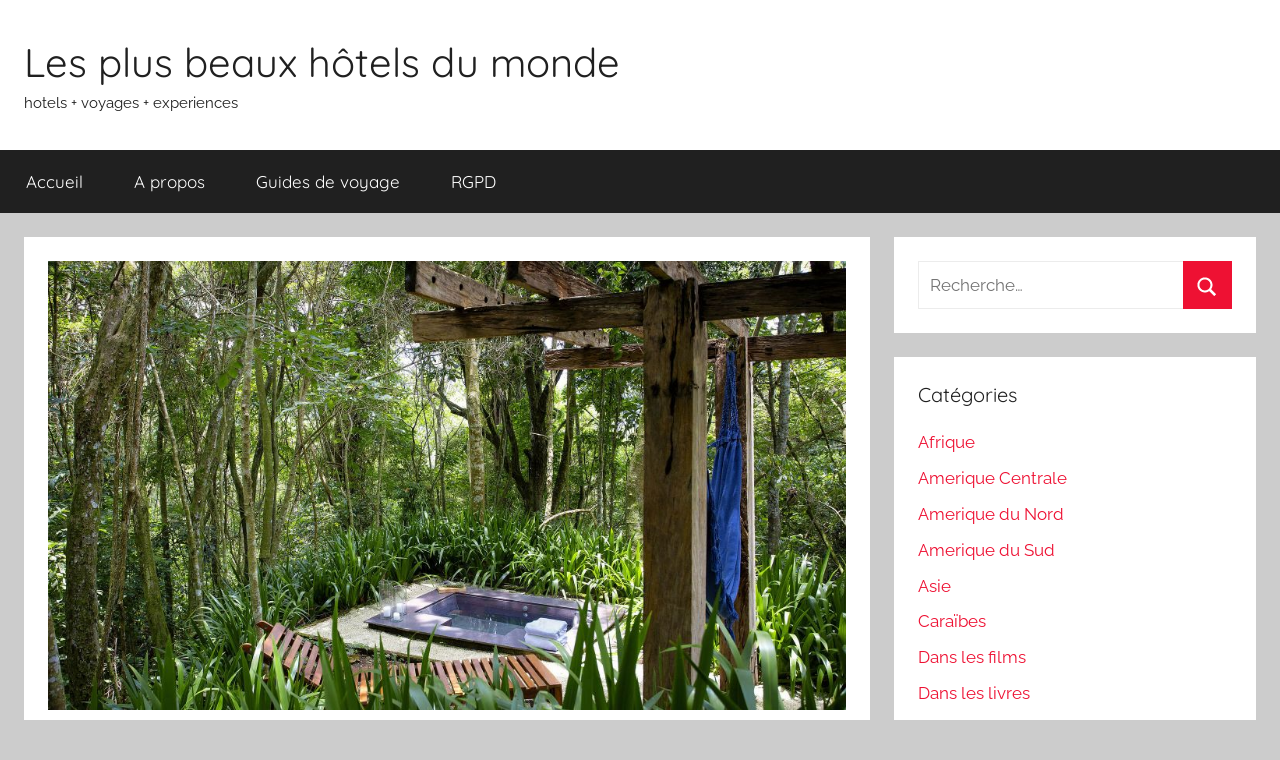

--- FILE ---
content_type: text/html; charset=UTF-8
request_url: https://www.lesplusbeauxhotelsdumonde.com/2022/01/04/six-senses-botanique-sao-paulo/
body_size: 18200
content:
<!DOCTYPE html>
<html lang="fr-FR">

<head>
<meta charset="UTF-8">
<meta name="viewport" content="width=device-width, initial-scale=1">
<link rel="profile" href="http://gmpg.org/xfn/11">

<meta name='robots' content='index, follow, max-image-preview:large, max-snippet:-1, max-video-preview:-1' />

	<!-- This site is optimized with the Yoast SEO plugin v26.7 - https://yoast.com/wordpress/plugins/seo/ -->
	<title>Six Senses Botanique, Sao Paulo - Les plus beaux hôtels du monde</title>
	<meta name="description" content="Six Senses Botanique est un complexe moderne et sensuel, perché à la jonction de trois vallées fluviales dans les montagnes de Mantiqueira, au Brésil." />
	<link rel="canonical" href="https://www.lesplusbeauxhotelsdumonde.com/2022/01/04/six-senses-botanique-sao-paulo/" />
	<meta property="og:locale" content="fr_FR" />
	<meta property="og:type" content="article" />
	<meta property="og:title" content="Six Senses Botanique, Sao Paulo - Les plus beaux hôtels du monde" />
	<meta property="og:description" content="Six Senses Botanique est un complexe moderne et sensuel, perché à la jonction de trois vallées fluviales dans les montagnes de Mantiqueira, au Brésil." />
	<meta property="og:url" content="https://www.lesplusbeauxhotelsdumonde.com/2022/01/04/six-senses-botanique-sao-paulo/" />
	<meta property="og:site_name" content="Les plus beaux hôtels du monde" />
	<meta property="article:publisher" content="https://www.facebook.com/Lesplusbeauxhotelsdumonde/" />
	<meta property="article:published_time" content="2022-01-04T12:10:50+00:00" />
	<meta property="article:modified_time" content="2022-01-04T12:10:52+00:00" />
	<meta property="og:image" content="https://www.lesplusbeauxhotelsdumonde.com/wp-content/six-senses-botanique-12.jpg" />
	<meta property="og:image:width" content="1024" />
	<meta property="og:image:height" content="576" />
	<meta property="og:image:type" content="image/jpeg" />
	<meta name="author" content="admin" />
	<meta name="twitter:card" content="summary_large_image" />
	<meta name="twitter:label1" content="Écrit par" />
	<meta name="twitter:data1" content="admin" />
	<meta name="twitter:label2" content="Durée de lecture estimée" />
	<meta name="twitter:data2" content="5 minutes" />
	<script type="application/ld+json" class="yoast-schema-graph">{"@context":"https://schema.org","@graph":[{"@type":"Article","@id":"https://www.lesplusbeauxhotelsdumonde.com/2022/01/04/six-senses-botanique-sao-paulo/#article","isPartOf":{"@id":"https://www.lesplusbeauxhotelsdumonde.com/2022/01/04/six-senses-botanique-sao-paulo/"},"author":{"name":"admin","@id":"https://www.lesplusbeauxhotelsdumonde.com/#/schema/person/a6ca10f871b243e752b0f90b4f8310d5"},"headline":"Six Senses Botanique, Sao Paulo","datePublished":"2022-01-04T12:10:50+00:00","dateModified":"2022-01-04T12:10:52+00:00","mainEntityOfPage":{"@id":"https://www.lesplusbeauxhotelsdumonde.com/2022/01/04/six-senses-botanique-sao-paulo/"},"wordCount":620,"image":{"@id":"https://www.lesplusbeauxhotelsdumonde.com/2022/01/04/six-senses-botanique-sao-paulo/#primaryimage"},"thumbnailUrl":"https://www.lesplusbeauxhotelsdumonde.com/wp-content/six-senses-botanique-12.jpg","keywords":["les plus beaux hotels du monde","meilleur hotel du monde","meilleur hotel sao paulo","plus beaux hotels sao paulo","six senses","six senses botanique","six senses botanique sao paulo"],"articleSection":["Amerique du Sud"],"inLanguage":"fr-FR"},{"@type":"WebPage","@id":"https://www.lesplusbeauxhotelsdumonde.com/2022/01/04/six-senses-botanique-sao-paulo/","url":"https://www.lesplusbeauxhotelsdumonde.com/2022/01/04/six-senses-botanique-sao-paulo/","name":"Six Senses Botanique, Sao Paulo - Les plus beaux hôtels du monde","isPartOf":{"@id":"https://www.lesplusbeauxhotelsdumonde.com/#website"},"primaryImageOfPage":{"@id":"https://www.lesplusbeauxhotelsdumonde.com/2022/01/04/six-senses-botanique-sao-paulo/#primaryimage"},"image":{"@id":"https://www.lesplusbeauxhotelsdumonde.com/2022/01/04/six-senses-botanique-sao-paulo/#primaryimage"},"thumbnailUrl":"https://www.lesplusbeauxhotelsdumonde.com/wp-content/six-senses-botanique-12.jpg","datePublished":"2022-01-04T12:10:50+00:00","dateModified":"2022-01-04T12:10:52+00:00","author":{"@id":"https://www.lesplusbeauxhotelsdumonde.com/#/schema/person/a6ca10f871b243e752b0f90b4f8310d5"},"description":"Six Senses Botanique est un complexe moderne et sensuel, perché à la jonction de trois vallées fluviales dans les montagnes de Mantiqueira, au Brésil.","breadcrumb":{"@id":"https://www.lesplusbeauxhotelsdumonde.com/2022/01/04/six-senses-botanique-sao-paulo/#breadcrumb"},"inLanguage":"fr-FR","potentialAction":[{"@type":"ReadAction","target":["https://www.lesplusbeauxhotelsdumonde.com/2022/01/04/six-senses-botanique-sao-paulo/"]}]},{"@type":"ImageObject","inLanguage":"fr-FR","@id":"https://www.lesplusbeauxhotelsdumonde.com/2022/01/04/six-senses-botanique-sao-paulo/#primaryimage","url":"https://www.lesplusbeauxhotelsdumonde.com/wp-content/six-senses-botanique-12.jpg","contentUrl":"https://www.lesplusbeauxhotelsdumonde.com/wp-content/six-senses-botanique-12.jpg","width":1024,"height":576,"caption":"six senses boutique"},{"@type":"BreadcrumbList","@id":"https://www.lesplusbeauxhotelsdumonde.com/2022/01/04/six-senses-botanique-sao-paulo/#breadcrumb","itemListElement":[{"@type":"ListItem","position":1,"name":"Accueil","item":"https://www.lesplusbeauxhotelsdumonde.com/"},{"@type":"ListItem","position":2,"name":"Six Senses Botanique, Sao Paulo"}]},{"@type":"WebSite","@id":"https://www.lesplusbeauxhotelsdumonde.com/#website","url":"https://www.lesplusbeauxhotelsdumonde.com/","name":"Les plus beaux hôtels du monde","description":"hotels + voyages + experiences","potentialAction":[{"@type":"SearchAction","target":{"@type":"EntryPoint","urlTemplate":"https://www.lesplusbeauxhotelsdumonde.com/?s={search_term_string}"},"query-input":{"@type":"PropertyValueSpecification","valueRequired":true,"valueName":"search_term_string"}}],"inLanguage":"fr-FR"},{"@type":"Person","@id":"https://www.lesplusbeauxhotelsdumonde.com/#/schema/person/a6ca10f871b243e752b0f90b4f8310d5","name":"admin","image":{"@type":"ImageObject","inLanguage":"fr-FR","@id":"https://www.lesplusbeauxhotelsdumonde.com/#/schema/person/image/","url":"https://secure.gravatar.com/avatar/dbe3d4c1ae5a2d370ba8efe1ffb8de2f5ad01df57522cb75bb1176a65bc472a2?s=96&d=mm&r=g","contentUrl":"https://secure.gravatar.com/avatar/dbe3d4c1ae5a2d370ba8efe1ffb8de2f5ad01df57522cb75bb1176a65bc472a2?s=96&d=mm&r=g","caption":"admin"},"sameAs":["http://"]}]}</script>
	<!-- / Yoast SEO plugin. -->


<link rel="alternate" type="application/rss+xml" title="Les plus beaux hôtels du monde &raquo; Flux" href="https://www.lesplusbeauxhotelsdumonde.com/feed/" />
<link rel="alternate" type="application/rss+xml" title="Les plus beaux hôtels du monde &raquo; Flux des commentaires" href="https://www.lesplusbeauxhotelsdumonde.com/comments/feed/" />
<link rel="alternate" title="oEmbed (JSON)" type="application/json+oembed" href="https://www.lesplusbeauxhotelsdumonde.com/wp-json/oembed/1.0/embed?url=https%3A%2F%2Fwww.lesplusbeauxhotelsdumonde.com%2F2022%2F01%2F04%2Fsix-senses-botanique-sao-paulo%2F" />
<link rel="alternate" title="oEmbed (XML)" type="text/xml+oembed" href="https://www.lesplusbeauxhotelsdumonde.com/wp-json/oembed/1.0/embed?url=https%3A%2F%2Fwww.lesplusbeauxhotelsdumonde.com%2F2022%2F01%2F04%2Fsix-senses-botanique-sao-paulo%2F&#038;format=xml" />
<style id='wp-img-auto-sizes-contain-inline-css' type='text/css'>
img:is([sizes=auto i],[sizes^="auto," i]){contain-intrinsic-size:3000px 1500px}
/*# sourceURL=wp-img-auto-sizes-contain-inline-css */
</style>
<link rel='stylesheet' id='donovan-theme-fonts-css' href='https://www.lesplusbeauxhotelsdumonde.com/wp-content/fonts/38f43b270943858743fc312ce83f22eb.css?ver=20201110' type='text/css' media='all' />
<style id='wp-emoji-styles-inline-css' type='text/css'>

	img.wp-smiley, img.emoji {
		display: inline !important;
		border: none !important;
		box-shadow: none !important;
		height: 1em !important;
		width: 1em !important;
		margin: 0 0.07em !important;
		vertical-align: -0.1em !important;
		background: none !important;
		padding: 0 !important;
	}
/*# sourceURL=wp-emoji-styles-inline-css */
</style>
<style id='wp-block-library-inline-css' type='text/css'>
:root{--wp-block-synced-color:#7a00df;--wp-block-synced-color--rgb:122,0,223;--wp-bound-block-color:var(--wp-block-synced-color);--wp-editor-canvas-background:#ddd;--wp-admin-theme-color:#007cba;--wp-admin-theme-color--rgb:0,124,186;--wp-admin-theme-color-darker-10:#006ba1;--wp-admin-theme-color-darker-10--rgb:0,107,160.5;--wp-admin-theme-color-darker-20:#005a87;--wp-admin-theme-color-darker-20--rgb:0,90,135;--wp-admin-border-width-focus:2px}@media (min-resolution:192dpi){:root{--wp-admin-border-width-focus:1.5px}}.wp-element-button{cursor:pointer}:root .has-very-light-gray-background-color{background-color:#eee}:root .has-very-dark-gray-background-color{background-color:#313131}:root .has-very-light-gray-color{color:#eee}:root .has-very-dark-gray-color{color:#313131}:root .has-vivid-green-cyan-to-vivid-cyan-blue-gradient-background{background:linear-gradient(135deg,#00d084,#0693e3)}:root .has-purple-crush-gradient-background{background:linear-gradient(135deg,#34e2e4,#4721fb 50%,#ab1dfe)}:root .has-hazy-dawn-gradient-background{background:linear-gradient(135deg,#faaca8,#dad0ec)}:root .has-subdued-olive-gradient-background{background:linear-gradient(135deg,#fafae1,#67a671)}:root .has-atomic-cream-gradient-background{background:linear-gradient(135deg,#fdd79a,#004a59)}:root .has-nightshade-gradient-background{background:linear-gradient(135deg,#330968,#31cdcf)}:root .has-midnight-gradient-background{background:linear-gradient(135deg,#020381,#2874fc)}:root{--wp--preset--font-size--normal:16px;--wp--preset--font-size--huge:42px}.has-regular-font-size{font-size:1em}.has-larger-font-size{font-size:2.625em}.has-normal-font-size{font-size:var(--wp--preset--font-size--normal)}.has-huge-font-size{font-size:var(--wp--preset--font-size--huge)}.has-text-align-center{text-align:center}.has-text-align-left{text-align:left}.has-text-align-right{text-align:right}.has-fit-text{white-space:nowrap!important}#end-resizable-editor-section{display:none}.aligncenter{clear:both}.items-justified-left{justify-content:flex-start}.items-justified-center{justify-content:center}.items-justified-right{justify-content:flex-end}.items-justified-space-between{justify-content:space-between}.screen-reader-text{border:0;clip-path:inset(50%);height:1px;margin:-1px;overflow:hidden;padding:0;position:absolute;width:1px;word-wrap:normal!important}.screen-reader-text:focus{background-color:#ddd;clip-path:none;color:#444;display:block;font-size:1em;height:auto;left:5px;line-height:normal;padding:15px 23px 14px;text-decoration:none;top:5px;width:auto;z-index:100000}html :where(.has-border-color){border-style:solid}html :where([style*=border-top-color]){border-top-style:solid}html :where([style*=border-right-color]){border-right-style:solid}html :where([style*=border-bottom-color]){border-bottom-style:solid}html :where([style*=border-left-color]){border-left-style:solid}html :where([style*=border-width]){border-style:solid}html :where([style*=border-top-width]){border-top-style:solid}html :where([style*=border-right-width]){border-right-style:solid}html :where([style*=border-bottom-width]){border-bottom-style:solid}html :where([style*=border-left-width]){border-left-style:solid}html :where(img[class*=wp-image-]){height:auto;max-width:100%}:where(figure){margin:0 0 1em}html :where(.is-position-sticky){--wp-admin--admin-bar--position-offset:var(--wp-admin--admin-bar--height,0px)}@media screen and (max-width:600px){html :where(.is-position-sticky){--wp-admin--admin-bar--position-offset:0px}}

/*# sourceURL=wp-block-library-inline-css */
</style><style id='wp-block-gallery-inline-css' type='text/css'>
.blocks-gallery-grid:not(.has-nested-images),.wp-block-gallery:not(.has-nested-images){display:flex;flex-wrap:wrap;list-style-type:none;margin:0;padding:0}.blocks-gallery-grid:not(.has-nested-images) .blocks-gallery-image,.blocks-gallery-grid:not(.has-nested-images) .blocks-gallery-item,.wp-block-gallery:not(.has-nested-images) .blocks-gallery-image,.wp-block-gallery:not(.has-nested-images) .blocks-gallery-item{display:flex;flex-direction:column;flex-grow:1;justify-content:center;margin:0 1em 1em 0;position:relative;width:calc(50% - 1em)}.blocks-gallery-grid:not(.has-nested-images) .blocks-gallery-image:nth-of-type(2n),.blocks-gallery-grid:not(.has-nested-images) .blocks-gallery-item:nth-of-type(2n),.wp-block-gallery:not(.has-nested-images) .blocks-gallery-image:nth-of-type(2n),.wp-block-gallery:not(.has-nested-images) .blocks-gallery-item:nth-of-type(2n){margin-right:0}.blocks-gallery-grid:not(.has-nested-images) .blocks-gallery-image figure,.blocks-gallery-grid:not(.has-nested-images) .blocks-gallery-item figure,.wp-block-gallery:not(.has-nested-images) .blocks-gallery-image figure,.wp-block-gallery:not(.has-nested-images) .blocks-gallery-item figure{align-items:flex-end;display:flex;height:100%;justify-content:flex-start;margin:0}.blocks-gallery-grid:not(.has-nested-images) .blocks-gallery-image img,.blocks-gallery-grid:not(.has-nested-images) .blocks-gallery-item img,.wp-block-gallery:not(.has-nested-images) .blocks-gallery-image img,.wp-block-gallery:not(.has-nested-images) .blocks-gallery-item img{display:block;height:auto;max-width:100%;width:auto}.blocks-gallery-grid:not(.has-nested-images) .blocks-gallery-image figcaption,.blocks-gallery-grid:not(.has-nested-images) .blocks-gallery-item figcaption,.wp-block-gallery:not(.has-nested-images) .blocks-gallery-image figcaption,.wp-block-gallery:not(.has-nested-images) .blocks-gallery-item figcaption{background:linear-gradient(0deg,#000000b3,#0000004d 70%,#0000);bottom:0;box-sizing:border-box;color:#fff;font-size:.8em;margin:0;max-height:100%;overflow:auto;padding:3em .77em .7em;position:absolute;text-align:center;width:100%;z-index:2}.blocks-gallery-grid:not(.has-nested-images) .blocks-gallery-image figcaption img,.blocks-gallery-grid:not(.has-nested-images) .blocks-gallery-item figcaption img,.wp-block-gallery:not(.has-nested-images) .blocks-gallery-image figcaption img,.wp-block-gallery:not(.has-nested-images) .blocks-gallery-item figcaption img{display:inline}.blocks-gallery-grid:not(.has-nested-images) figcaption,.wp-block-gallery:not(.has-nested-images) figcaption{flex-grow:1}.blocks-gallery-grid:not(.has-nested-images).is-cropped .blocks-gallery-image a,.blocks-gallery-grid:not(.has-nested-images).is-cropped .blocks-gallery-image img,.blocks-gallery-grid:not(.has-nested-images).is-cropped .blocks-gallery-item a,.blocks-gallery-grid:not(.has-nested-images).is-cropped .blocks-gallery-item img,.wp-block-gallery:not(.has-nested-images).is-cropped .blocks-gallery-image a,.wp-block-gallery:not(.has-nested-images).is-cropped .blocks-gallery-image img,.wp-block-gallery:not(.has-nested-images).is-cropped .blocks-gallery-item a,.wp-block-gallery:not(.has-nested-images).is-cropped .blocks-gallery-item img{flex:1;height:100%;object-fit:cover;width:100%}.blocks-gallery-grid:not(.has-nested-images).columns-1 .blocks-gallery-image,.blocks-gallery-grid:not(.has-nested-images).columns-1 .blocks-gallery-item,.wp-block-gallery:not(.has-nested-images).columns-1 .blocks-gallery-image,.wp-block-gallery:not(.has-nested-images).columns-1 .blocks-gallery-item{margin-right:0;width:100%}@media (min-width:600px){.blocks-gallery-grid:not(.has-nested-images).columns-3 .blocks-gallery-image,.blocks-gallery-grid:not(.has-nested-images).columns-3 .blocks-gallery-item,.wp-block-gallery:not(.has-nested-images).columns-3 .blocks-gallery-image,.wp-block-gallery:not(.has-nested-images).columns-3 .blocks-gallery-item{margin-right:1em;width:calc(33.33333% - .66667em)}.blocks-gallery-grid:not(.has-nested-images).columns-4 .blocks-gallery-image,.blocks-gallery-grid:not(.has-nested-images).columns-4 .blocks-gallery-item,.wp-block-gallery:not(.has-nested-images).columns-4 .blocks-gallery-image,.wp-block-gallery:not(.has-nested-images).columns-4 .blocks-gallery-item{margin-right:1em;width:calc(25% - .75em)}.blocks-gallery-grid:not(.has-nested-images).columns-5 .blocks-gallery-image,.blocks-gallery-grid:not(.has-nested-images).columns-5 .blocks-gallery-item,.wp-block-gallery:not(.has-nested-images).columns-5 .blocks-gallery-image,.wp-block-gallery:not(.has-nested-images).columns-5 .blocks-gallery-item{margin-right:1em;width:calc(20% - .8em)}.blocks-gallery-grid:not(.has-nested-images).columns-6 .blocks-gallery-image,.blocks-gallery-grid:not(.has-nested-images).columns-6 .blocks-gallery-item,.wp-block-gallery:not(.has-nested-images).columns-6 .blocks-gallery-image,.wp-block-gallery:not(.has-nested-images).columns-6 .blocks-gallery-item{margin-right:1em;width:calc(16.66667% - .83333em)}.blocks-gallery-grid:not(.has-nested-images).columns-7 .blocks-gallery-image,.blocks-gallery-grid:not(.has-nested-images).columns-7 .blocks-gallery-item,.wp-block-gallery:not(.has-nested-images).columns-7 .blocks-gallery-image,.wp-block-gallery:not(.has-nested-images).columns-7 .blocks-gallery-item{margin-right:1em;width:calc(14.28571% - .85714em)}.blocks-gallery-grid:not(.has-nested-images).columns-8 .blocks-gallery-image,.blocks-gallery-grid:not(.has-nested-images).columns-8 .blocks-gallery-item,.wp-block-gallery:not(.has-nested-images).columns-8 .blocks-gallery-image,.wp-block-gallery:not(.has-nested-images).columns-8 .blocks-gallery-item{margin-right:1em;width:calc(12.5% - .875em)}.blocks-gallery-grid:not(.has-nested-images).columns-1 .blocks-gallery-image:nth-of-type(1n),.blocks-gallery-grid:not(.has-nested-images).columns-1 .blocks-gallery-item:nth-of-type(1n),.blocks-gallery-grid:not(.has-nested-images).columns-2 .blocks-gallery-image:nth-of-type(2n),.blocks-gallery-grid:not(.has-nested-images).columns-2 .blocks-gallery-item:nth-of-type(2n),.blocks-gallery-grid:not(.has-nested-images).columns-3 .blocks-gallery-image:nth-of-type(3n),.blocks-gallery-grid:not(.has-nested-images).columns-3 .blocks-gallery-item:nth-of-type(3n),.blocks-gallery-grid:not(.has-nested-images).columns-4 .blocks-gallery-image:nth-of-type(4n),.blocks-gallery-grid:not(.has-nested-images).columns-4 .blocks-gallery-item:nth-of-type(4n),.blocks-gallery-grid:not(.has-nested-images).columns-5 .blocks-gallery-image:nth-of-type(5n),.blocks-gallery-grid:not(.has-nested-images).columns-5 .blocks-gallery-item:nth-of-type(5n),.blocks-gallery-grid:not(.has-nested-images).columns-6 .blocks-gallery-image:nth-of-type(6n),.blocks-gallery-grid:not(.has-nested-images).columns-6 .blocks-gallery-item:nth-of-type(6n),.blocks-gallery-grid:not(.has-nested-images).columns-7 .blocks-gallery-image:nth-of-type(7n),.blocks-gallery-grid:not(.has-nested-images).columns-7 .blocks-gallery-item:nth-of-type(7n),.blocks-gallery-grid:not(.has-nested-images).columns-8 .blocks-gallery-image:nth-of-type(8n),.blocks-gallery-grid:not(.has-nested-images).columns-8 .blocks-gallery-item:nth-of-type(8n),.wp-block-gallery:not(.has-nested-images).columns-1 .blocks-gallery-image:nth-of-type(1n),.wp-block-gallery:not(.has-nested-images).columns-1 .blocks-gallery-item:nth-of-type(1n),.wp-block-gallery:not(.has-nested-images).columns-2 .blocks-gallery-image:nth-of-type(2n),.wp-block-gallery:not(.has-nested-images).columns-2 .blocks-gallery-item:nth-of-type(2n),.wp-block-gallery:not(.has-nested-images).columns-3 .blocks-gallery-image:nth-of-type(3n),.wp-block-gallery:not(.has-nested-images).columns-3 .blocks-gallery-item:nth-of-type(3n),.wp-block-gallery:not(.has-nested-images).columns-4 .blocks-gallery-image:nth-of-type(4n),.wp-block-gallery:not(.has-nested-images).columns-4 .blocks-gallery-item:nth-of-type(4n),.wp-block-gallery:not(.has-nested-images).columns-5 .blocks-gallery-image:nth-of-type(5n),.wp-block-gallery:not(.has-nested-images).columns-5 .blocks-gallery-item:nth-of-type(5n),.wp-block-gallery:not(.has-nested-images).columns-6 .blocks-gallery-image:nth-of-type(6n),.wp-block-gallery:not(.has-nested-images).columns-6 .blocks-gallery-item:nth-of-type(6n),.wp-block-gallery:not(.has-nested-images).columns-7 .blocks-gallery-image:nth-of-type(7n),.wp-block-gallery:not(.has-nested-images).columns-7 .blocks-gallery-item:nth-of-type(7n),.wp-block-gallery:not(.has-nested-images).columns-8 .blocks-gallery-image:nth-of-type(8n),.wp-block-gallery:not(.has-nested-images).columns-8 .blocks-gallery-item:nth-of-type(8n){margin-right:0}}.blocks-gallery-grid:not(.has-nested-images) .blocks-gallery-image:last-child,.blocks-gallery-grid:not(.has-nested-images) .blocks-gallery-item:last-child,.wp-block-gallery:not(.has-nested-images) .blocks-gallery-image:last-child,.wp-block-gallery:not(.has-nested-images) .blocks-gallery-item:last-child{margin-right:0}.blocks-gallery-grid:not(.has-nested-images).alignleft,.blocks-gallery-grid:not(.has-nested-images).alignright,.wp-block-gallery:not(.has-nested-images).alignleft,.wp-block-gallery:not(.has-nested-images).alignright{max-width:420px;width:100%}.blocks-gallery-grid:not(.has-nested-images).aligncenter .blocks-gallery-item figure,.wp-block-gallery:not(.has-nested-images).aligncenter .blocks-gallery-item figure{justify-content:center}.wp-block-gallery:not(.is-cropped) .blocks-gallery-item{align-self:flex-start}figure.wp-block-gallery.has-nested-images{align-items:normal}.wp-block-gallery.has-nested-images figure.wp-block-image:not(#individual-image){margin:0;width:calc(50% - var(--wp--style--unstable-gallery-gap, 16px)/2)}.wp-block-gallery.has-nested-images figure.wp-block-image{box-sizing:border-box;display:flex;flex-direction:column;flex-grow:1;justify-content:center;max-width:100%;position:relative}.wp-block-gallery.has-nested-images figure.wp-block-image>a,.wp-block-gallery.has-nested-images figure.wp-block-image>div{flex-direction:column;flex-grow:1;margin:0}.wp-block-gallery.has-nested-images figure.wp-block-image img{display:block;height:auto;max-width:100%!important;width:auto}.wp-block-gallery.has-nested-images figure.wp-block-image figcaption,.wp-block-gallery.has-nested-images figure.wp-block-image:has(figcaption):before{bottom:0;left:0;max-height:100%;position:absolute;right:0}.wp-block-gallery.has-nested-images figure.wp-block-image:has(figcaption):before{backdrop-filter:blur(3px);content:"";height:100%;-webkit-mask-image:linear-gradient(0deg,#000 20%,#0000);mask-image:linear-gradient(0deg,#000 20%,#0000);max-height:40%;pointer-events:none}.wp-block-gallery.has-nested-images figure.wp-block-image figcaption{box-sizing:border-box;color:#fff;font-size:13px;margin:0;overflow:auto;padding:1em;text-align:center;text-shadow:0 0 1.5px #000}.wp-block-gallery.has-nested-images figure.wp-block-image figcaption::-webkit-scrollbar{height:12px;width:12px}.wp-block-gallery.has-nested-images figure.wp-block-image figcaption::-webkit-scrollbar-track{background-color:initial}.wp-block-gallery.has-nested-images figure.wp-block-image figcaption::-webkit-scrollbar-thumb{background-clip:padding-box;background-color:initial;border:3px solid #0000;border-radius:8px}.wp-block-gallery.has-nested-images figure.wp-block-image figcaption:focus-within::-webkit-scrollbar-thumb,.wp-block-gallery.has-nested-images figure.wp-block-image figcaption:focus::-webkit-scrollbar-thumb,.wp-block-gallery.has-nested-images figure.wp-block-image figcaption:hover::-webkit-scrollbar-thumb{background-color:#fffc}.wp-block-gallery.has-nested-images figure.wp-block-image figcaption{scrollbar-color:#0000 #0000;scrollbar-gutter:stable both-edges;scrollbar-width:thin}.wp-block-gallery.has-nested-images figure.wp-block-image figcaption:focus,.wp-block-gallery.has-nested-images figure.wp-block-image figcaption:focus-within,.wp-block-gallery.has-nested-images figure.wp-block-image figcaption:hover{scrollbar-color:#fffc #0000}.wp-block-gallery.has-nested-images figure.wp-block-image figcaption{will-change:transform}@media (hover:none){.wp-block-gallery.has-nested-images figure.wp-block-image figcaption{scrollbar-color:#fffc #0000}}.wp-block-gallery.has-nested-images figure.wp-block-image figcaption{background:linear-gradient(0deg,#0006,#0000)}.wp-block-gallery.has-nested-images figure.wp-block-image figcaption img{display:inline}.wp-block-gallery.has-nested-images figure.wp-block-image figcaption a{color:inherit}.wp-block-gallery.has-nested-images figure.wp-block-image.has-custom-border img{box-sizing:border-box}.wp-block-gallery.has-nested-images figure.wp-block-image.has-custom-border>a,.wp-block-gallery.has-nested-images figure.wp-block-image.has-custom-border>div,.wp-block-gallery.has-nested-images figure.wp-block-image.is-style-rounded>a,.wp-block-gallery.has-nested-images figure.wp-block-image.is-style-rounded>div{flex:1 1 auto}.wp-block-gallery.has-nested-images figure.wp-block-image.has-custom-border figcaption,.wp-block-gallery.has-nested-images figure.wp-block-image.is-style-rounded figcaption{background:none;color:inherit;flex:initial;margin:0;padding:10px 10px 9px;position:relative;text-shadow:none}.wp-block-gallery.has-nested-images figure.wp-block-image.has-custom-border:before,.wp-block-gallery.has-nested-images figure.wp-block-image.is-style-rounded:before{content:none}.wp-block-gallery.has-nested-images figcaption{flex-basis:100%;flex-grow:1;text-align:center}.wp-block-gallery.has-nested-images:not(.is-cropped) figure.wp-block-image:not(#individual-image){margin-bottom:auto;margin-top:0}.wp-block-gallery.has-nested-images.is-cropped figure.wp-block-image:not(#individual-image){align-self:inherit}.wp-block-gallery.has-nested-images.is-cropped figure.wp-block-image:not(#individual-image)>a,.wp-block-gallery.has-nested-images.is-cropped figure.wp-block-image:not(#individual-image)>div:not(.components-drop-zone){display:flex}.wp-block-gallery.has-nested-images.is-cropped figure.wp-block-image:not(#individual-image) a,.wp-block-gallery.has-nested-images.is-cropped figure.wp-block-image:not(#individual-image) img{flex:1 0 0%;height:100%;object-fit:cover;width:100%}.wp-block-gallery.has-nested-images.columns-1 figure.wp-block-image:not(#individual-image){width:100%}@media (min-width:600px){.wp-block-gallery.has-nested-images.columns-3 figure.wp-block-image:not(#individual-image){width:calc(33.33333% - var(--wp--style--unstable-gallery-gap, 16px)*.66667)}.wp-block-gallery.has-nested-images.columns-4 figure.wp-block-image:not(#individual-image){width:calc(25% - var(--wp--style--unstable-gallery-gap, 16px)*.75)}.wp-block-gallery.has-nested-images.columns-5 figure.wp-block-image:not(#individual-image){width:calc(20% - var(--wp--style--unstable-gallery-gap, 16px)*.8)}.wp-block-gallery.has-nested-images.columns-6 figure.wp-block-image:not(#individual-image){width:calc(16.66667% - var(--wp--style--unstable-gallery-gap, 16px)*.83333)}.wp-block-gallery.has-nested-images.columns-7 figure.wp-block-image:not(#individual-image){width:calc(14.28571% - var(--wp--style--unstable-gallery-gap, 16px)*.85714)}.wp-block-gallery.has-nested-images.columns-8 figure.wp-block-image:not(#individual-image){width:calc(12.5% - var(--wp--style--unstable-gallery-gap, 16px)*.875)}.wp-block-gallery.has-nested-images.columns-default figure.wp-block-image:not(#individual-image){width:calc(33.33% - var(--wp--style--unstable-gallery-gap, 16px)*.66667)}.wp-block-gallery.has-nested-images.columns-default figure.wp-block-image:not(#individual-image):first-child:nth-last-child(2),.wp-block-gallery.has-nested-images.columns-default figure.wp-block-image:not(#individual-image):first-child:nth-last-child(2)~figure.wp-block-image:not(#individual-image){width:calc(50% - var(--wp--style--unstable-gallery-gap, 16px)*.5)}.wp-block-gallery.has-nested-images.columns-default figure.wp-block-image:not(#individual-image):first-child:last-child{width:100%}}.wp-block-gallery.has-nested-images.alignleft,.wp-block-gallery.has-nested-images.alignright{max-width:420px;width:100%}.wp-block-gallery.has-nested-images.aligncenter{justify-content:center}
/*# sourceURL=https://www.lesplusbeauxhotelsdumonde.com/wp-includes/blocks/gallery/style.min.css */
</style>
<style id='wp-block-paragraph-inline-css' type='text/css'>
.is-small-text{font-size:.875em}.is-regular-text{font-size:1em}.is-large-text{font-size:2.25em}.is-larger-text{font-size:3em}.has-drop-cap:not(:focus):first-letter{float:left;font-size:8.4em;font-style:normal;font-weight:100;line-height:.68;margin:.05em .1em 0 0;text-transform:uppercase}body.rtl .has-drop-cap:not(:focus):first-letter{float:none;margin-left:.1em}p.has-drop-cap.has-background{overflow:hidden}:root :where(p.has-background){padding:1.25em 2.375em}:where(p.has-text-color:not(.has-link-color)) a{color:inherit}p.has-text-align-left[style*="writing-mode:vertical-lr"],p.has-text-align-right[style*="writing-mode:vertical-rl"]{rotate:180deg}
/*# sourceURL=https://www.lesplusbeauxhotelsdumonde.com/wp-includes/blocks/paragraph/style.min.css */
</style>
<style id='global-styles-inline-css' type='text/css'>
:root{--wp--preset--aspect-ratio--square: 1;--wp--preset--aspect-ratio--4-3: 4/3;--wp--preset--aspect-ratio--3-4: 3/4;--wp--preset--aspect-ratio--3-2: 3/2;--wp--preset--aspect-ratio--2-3: 2/3;--wp--preset--aspect-ratio--16-9: 16/9;--wp--preset--aspect-ratio--9-16: 9/16;--wp--preset--color--black: #000000;--wp--preset--color--cyan-bluish-gray: #abb8c3;--wp--preset--color--white: #ffffff;--wp--preset--color--pale-pink: #f78da7;--wp--preset--color--vivid-red: #cf2e2e;--wp--preset--color--luminous-vivid-orange: #ff6900;--wp--preset--color--luminous-vivid-amber: #fcb900;--wp--preset--color--light-green-cyan: #7bdcb5;--wp--preset--color--vivid-green-cyan: #00d084;--wp--preset--color--pale-cyan-blue: #8ed1fc;--wp--preset--color--vivid-cyan-blue: #0693e3;--wp--preset--color--vivid-purple: #9b51e0;--wp--preset--color--primary: #ee1133;--wp--preset--color--secondary: #d5001a;--wp--preset--color--tertiary: #bb0000;--wp--preset--color--accent: #1153ee;--wp--preset--color--highlight: #eedc11;--wp--preset--color--light-gray: #f2f2f2;--wp--preset--color--gray: #666666;--wp--preset--color--dark-gray: #202020;--wp--preset--gradient--vivid-cyan-blue-to-vivid-purple: linear-gradient(135deg,rgb(6,147,227) 0%,rgb(155,81,224) 100%);--wp--preset--gradient--light-green-cyan-to-vivid-green-cyan: linear-gradient(135deg,rgb(122,220,180) 0%,rgb(0,208,130) 100%);--wp--preset--gradient--luminous-vivid-amber-to-luminous-vivid-orange: linear-gradient(135deg,rgb(252,185,0) 0%,rgb(255,105,0) 100%);--wp--preset--gradient--luminous-vivid-orange-to-vivid-red: linear-gradient(135deg,rgb(255,105,0) 0%,rgb(207,46,46) 100%);--wp--preset--gradient--very-light-gray-to-cyan-bluish-gray: linear-gradient(135deg,rgb(238,238,238) 0%,rgb(169,184,195) 100%);--wp--preset--gradient--cool-to-warm-spectrum: linear-gradient(135deg,rgb(74,234,220) 0%,rgb(151,120,209) 20%,rgb(207,42,186) 40%,rgb(238,44,130) 60%,rgb(251,105,98) 80%,rgb(254,248,76) 100%);--wp--preset--gradient--blush-light-purple: linear-gradient(135deg,rgb(255,206,236) 0%,rgb(152,150,240) 100%);--wp--preset--gradient--blush-bordeaux: linear-gradient(135deg,rgb(254,205,165) 0%,rgb(254,45,45) 50%,rgb(107,0,62) 100%);--wp--preset--gradient--luminous-dusk: linear-gradient(135deg,rgb(255,203,112) 0%,rgb(199,81,192) 50%,rgb(65,88,208) 100%);--wp--preset--gradient--pale-ocean: linear-gradient(135deg,rgb(255,245,203) 0%,rgb(182,227,212) 50%,rgb(51,167,181) 100%);--wp--preset--gradient--electric-grass: linear-gradient(135deg,rgb(202,248,128) 0%,rgb(113,206,126) 100%);--wp--preset--gradient--midnight: linear-gradient(135deg,rgb(2,3,129) 0%,rgb(40,116,252) 100%);--wp--preset--font-size--small: 13px;--wp--preset--font-size--medium: 20px;--wp--preset--font-size--large: 36px;--wp--preset--font-size--x-large: 42px;--wp--preset--spacing--20: 0.44rem;--wp--preset--spacing--30: 0.67rem;--wp--preset--spacing--40: 1rem;--wp--preset--spacing--50: 1.5rem;--wp--preset--spacing--60: 2.25rem;--wp--preset--spacing--70: 3.38rem;--wp--preset--spacing--80: 5.06rem;--wp--preset--shadow--natural: 6px 6px 9px rgba(0, 0, 0, 0.2);--wp--preset--shadow--deep: 12px 12px 50px rgba(0, 0, 0, 0.4);--wp--preset--shadow--sharp: 6px 6px 0px rgba(0, 0, 0, 0.2);--wp--preset--shadow--outlined: 6px 6px 0px -3px rgb(255, 255, 255), 6px 6px rgb(0, 0, 0);--wp--preset--shadow--crisp: 6px 6px 0px rgb(0, 0, 0);}:where(.is-layout-flex){gap: 0.5em;}:where(.is-layout-grid){gap: 0.5em;}body .is-layout-flex{display: flex;}.is-layout-flex{flex-wrap: wrap;align-items: center;}.is-layout-flex > :is(*, div){margin: 0;}body .is-layout-grid{display: grid;}.is-layout-grid > :is(*, div){margin: 0;}:where(.wp-block-columns.is-layout-flex){gap: 2em;}:where(.wp-block-columns.is-layout-grid){gap: 2em;}:where(.wp-block-post-template.is-layout-flex){gap: 1.25em;}:where(.wp-block-post-template.is-layout-grid){gap: 1.25em;}.has-black-color{color: var(--wp--preset--color--black) !important;}.has-cyan-bluish-gray-color{color: var(--wp--preset--color--cyan-bluish-gray) !important;}.has-white-color{color: var(--wp--preset--color--white) !important;}.has-pale-pink-color{color: var(--wp--preset--color--pale-pink) !important;}.has-vivid-red-color{color: var(--wp--preset--color--vivid-red) !important;}.has-luminous-vivid-orange-color{color: var(--wp--preset--color--luminous-vivid-orange) !important;}.has-luminous-vivid-amber-color{color: var(--wp--preset--color--luminous-vivid-amber) !important;}.has-light-green-cyan-color{color: var(--wp--preset--color--light-green-cyan) !important;}.has-vivid-green-cyan-color{color: var(--wp--preset--color--vivid-green-cyan) !important;}.has-pale-cyan-blue-color{color: var(--wp--preset--color--pale-cyan-blue) !important;}.has-vivid-cyan-blue-color{color: var(--wp--preset--color--vivid-cyan-blue) !important;}.has-vivid-purple-color{color: var(--wp--preset--color--vivid-purple) !important;}.has-black-background-color{background-color: var(--wp--preset--color--black) !important;}.has-cyan-bluish-gray-background-color{background-color: var(--wp--preset--color--cyan-bluish-gray) !important;}.has-white-background-color{background-color: var(--wp--preset--color--white) !important;}.has-pale-pink-background-color{background-color: var(--wp--preset--color--pale-pink) !important;}.has-vivid-red-background-color{background-color: var(--wp--preset--color--vivid-red) !important;}.has-luminous-vivid-orange-background-color{background-color: var(--wp--preset--color--luminous-vivid-orange) !important;}.has-luminous-vivid-amber-background-color{background-color: var(--wp--preset--color--luminous-vivid-amber) !important;}.has-light-green-cyan-background-color{background-color: var(--wp--preset--color--light-green-cyan) !important;}.has-vivid-green-cyan-background-color{background-color: var(--wp--preset--color--vivid-green-cyan) !important;}.has-pale-cyan-blue-background-color{background-color: var(--wp--preset--color--pale-cyan-blue) !important;}.has-vivid-cyan-blue-background-color{background-color: var(--wp--preset--color--vivid-cyan-blue) !important;}.has-vivid-purple-background-color{background-color: var(--wp--preset--color--vivid-purple) !important;}.has-black-border-color{border-color: var(--wp--preset--color--black) !important;}.has-cyan-bluish-gray-border-color{border-color: var(--wp--preset--color--cyan-bluish-gray) !important;}.has-white-border-color{border-color: var(--wp--preset--color--white) !important;}.has-pale-pink-border-color{border-color: var(--wp--preset--color--pale-pink) !important;}.has-vivid-red-border-color{border-color: var(--wp--preset--color--vivid-red) !important;}.has-luminous-vivid-orange-border-color{border-color: var(--wp--preset--color--luminous-vivid-orange) !important;}.has-luminous-vivid-amber-border-color{border-color: var(--wp--preset--color--luminous-vivid-amber) !important;}.has-light-green-cyan-border-color{border-color: var(--wp--preset--color--light-green-cyan) !important;}.has-vivid-green-cyan-border-color{border-color: var(--wp--preset--color--vivid-green-cyan) !important;}.has-pale-cyan-blue-border-color{border-color: var(--wp--preset--color--pale-cyan-blue) !important;}.has-vivid-cyan-blue-border-color{border-color: var(--wp--preset--color--vivid-cyan-blue) !important;}.has-vivid-purple-border-color{border-color: var(--wp--preset--color--vivid-purple) !important;}.has-vivid-cyan-blue-to-vivid-purple-gradient-background{background: var(--wp--preset--gradient--vivid-cyan-blue-to-vivid-purple) !important;}.has-light-green-cyan-to-vivid-green-cyan-gradient-background{background: var(--wp--preset--gradient--light-green-cyan-to-vivid-green-cyan) !important;}.has-luminous-vivid-amber-to-luminous-vivid-orange-gradient-background{background: var(--wp--preset--gradient--luminous-vivid-amber-to-luminous-vivid-orange) !important;}.has-luminous-vivid-orange-to-vivid-red-gradient-background{background: var(--wp--preset--gradient--luminous-vivid-orange-to-vivid-red) !important;}.has-very-light-gray-to-cyan-bluish-gray-gradient-background{background: var(--wp--preset--gradient--very-light-gray-to-cyan-bluish-gray) !important;}.has-cool-to-warm-spectrum-gradient-background{background: var(--wp--preset--gradient--cool-to-warm-spectrum) !important;}.has-blush-light-purple-gradient-background{background: var(--wp--preset--gradient--blush-light-purple) !important;}.has-blush-bordeaux-gradient-background{background: var(--wp--preset--gradient--blush-bordeaux) !important;}.has-luminous-dusk-gradient-background{background: var(--wp--preset--gradient--luminous-dusk) !important;}.has-pale-ocean-gradient-background{background: var(--wp--preset--gradient--pale-ocean) !important;}.has-electric-grass-gradient-background{background: var(--wp--preset--gradient--electric-grass) !important;}.has-midnight-gradient-background{background: var(--wp--preset--gradient--midnight) !important;}.has-small-font-size{font-size: var(--wp--preset--font-size--small) !important;}.has-medium-font-size{font-size: var(--wp--preset--font-size--medium) !important;}.has-large-font-size{font-size: var(--wp--preset--font-size--large) !important;}.has-x-large-font-size{font-size: var(--wp--preset--font-size--x-large) !important;}
/*# sourceURL=global-styles-inline-css */
</style>
<style id='core-block-supports-inline-css' type='text/css'>
.wp-block-gallery.wp-block-gallery-1{--wp--style--unstable-gallery-gap:var( --wp--style--gallery-gap-default, var( --gallery-block--gutter-size, var( --wp--style--block-gap, 0.5em ) ) );gap:var( --wp--style--gallery-gap-default, var( --gallery-block--gutter-size, var( --wp--style--block-gap, 0.5em ) ) );}.wp-block-gallery.wp-block-gallery-2{--wp--style--unstable-gallery-gap:var( --wp--style--gallery-gap-default, var( --gallery-block--gutter-size, var( --wp--style--block-gap, 0.5em ) ) );gap:var( --wp--style--gallery-gap-default, var( --gallery-block--gutter-size, var( --wp--style--block-gap, 0.5em ) ) );}.wp-block-gallery.wp-block-gallery-3{--wp--style--unstable-gallery-gap:var( --wp--style--gallery-gap-default, var( --gallery-block--gutter-size, var( --wp--style--block-gap, 0.5em ) ) );gap:var( --wp--style--gallery-gap-default, var( --gallery-block--gutter-size, var( --wp--style--block-gap, 0.5em ) ) );}.wp-block-gallery.wp-block-gallery-4{--wp--style--unstable-gallery-gap:var( --wp--style--gallery-gap-default, var( --gallery-block--gutter-size, var( --wp--style--block-gap, 0.5em ) ) );gap:var( --wp--style--gallery-gap-default, var( --gallery-block--gutter-size, var( --wp--style--block-gap, 0.5em ) ) );}.wp-block-gallery.wp-block-gallery-5{--wp--style--unstable-gallery-gap:var( --wp--style--gallery-gap-default, var( --gallery-block--gutter-size, var( --wp--style--block-gap, 0.5em ) ) );gap:var( --wp--style--gallery-gap-default, var( --gallery-block--gutter-size, var( --wp--style--block-gap, 0.5em ) ) );}.wp-block-gallery.wp-block-gallery-6{--wp--style--unstable-gallery-gap:var( --wp--style--gallery-gap-default, var( --gallery-block--gutter-size, var( --wp--style--block-gap, 0.5em ) ) );gap:var( --wp--style--gallery-gap-default, var( --gallery-block--gutter-size, var( --wp--style--block-gap, 0.5em ) ) );}.wp-block-gallery.wp-block-gallery-7{--wp--style--unstable-gallery-gap:var( --wp--style--gallery-gap-default, var( --gallery-block--gutter-size, var( --wp--style--block-gap, 0.5em ) ) );gap:var( --wp--style--gallery-gap-default, var( --gallery-block--gutter-size, var( --wp--style--block-gap, 0.5em ) ) );}.wp-block-gallery.wp-block-gallery-8{--wp--style--unstable-gallery-gap:var( --wp--style--gallery-gap-default, var( --gallery-block--gutter-size, var( --wp--style--block-gap, 0.5em ) ) );gap:var( --wp--style--gallery-gap-default, var( --gallery-block--gutter-size, var( --wp--style--block-gap, 0.5em ) ) );}
/*# sourceURL=core-block-supports-inline-css */
</style>

<style id='classic-theme-styles-inline-css' type='text/css'>
/*! This file is auto-generated */
.wp-block-button__link{color:#fff;background-color:#32373c;border-radius:9999px;box-shadow:none;text-decoration:none;padding:calc(.667em + 2px) calc(1.333em + 2px);font-size:1.125em}.wp-block-file__button{background:#32373c;color:#fff;text-decoration:none}
/*# sourceURL=/wp-includes/css/classic-themes.min.css */
</style>
<link rel='stylesheet' id='fb-widget-frontend-style-css' href='https://www.lesplusbeauxhotelsdumonde.com/wp-content/plugins/facebook-pagelike-widget/assets/css/style.css?ver=1.0.0' type='text/css' media='all' />
<link rel='stylesheet' id='ez-toc-css' href='https://www.lesplusbeauxhotelsdumonde.com/wp-content/plugins/easy-table-of-contents/assets/css/screen.min.css?ver=2.0.80' type='text/css' media='all' />
<style id='ez-toc-inline-css' type='text/css'>
div#ez-toc-container .ez-toc-title {font-size: 120%;}div#ez-toc-container .ez-toc-title {font-weight: 500;}div#ez-toc-container ul li , div#ez-toc-container ul li a {font-size: 95%;}div#ez-toc-container ul li , div#ez-toc-container ul li a {font-weight: 500;}div#ez-toc-container nav ul ul li {font-size: 90%;}.ez-toc-box-title {font-weight: bold; margin-bottom: 10px; text-align: center; text-transform: uppercase; letter-spacing: 1px; color: #666; padding-bottom: 5px;position:absolute;top:-4%;left:5%;background-color: inherit;transition: top 0.3s ease;}.ez-toc-box-title.toc-closed {top:-25%;}
.ez-toc-container-direction {direction: ltr;}.ez-toc-counter ul{counter-reset: item ;}.ez-toc-counter nav ul li a::before {content: counters(item, '.', decimal) '. ';display: inline-block;counter-increment: item;flex-grow: 0;flex-shrink: 0;margin-right: .2em; float: left; }.ez-toc-widget-direction {direction: ltr;}.ez-toc-widget-container ul{counter-reset: item ;}.ez-toc-widget-container nav ul li a::before {content: counters(item, '.', decimal) '. ';display: inline-block;counter-increment: item;flex-grow: 0;flex-shrink: 0;margin-right: .2em; float: left; }
/*# sourceURL=ez-toc-inline-css */
</style>
<link rel='stylesheet' id='donovan-stylesheet-css' href='https://www.lesplusbeauxhotelsdumonde.com/wp-content/themes/donovan/style.css?ver=1.9.2' type='text/css' media='all' />
<script type="text/javascript" src="https://www.lesplusbeauxhotelsdumonde.com/wp-includes/js/jquery/jquery.min.js?ver=3.7.1" id="jquery-core-js"></script>
<script type="text/javascript" src="https://www.lesplusbeauxhotelsdumonde.com/wp-includes/js/jquery/jquery-migrate.min.js?ver=3.4.1" id="jquery-migrate-js"></script>
<script type="text/javascript" src="https://www.lesplusbeauxhotelsdumonde.com/wp-content/themes/donovan/assets/js/svgxuse.min.js?ver=1.2.6" id="svgxuse-js"></script>
<link rel="https://api.w.org/" href="https://www.lesplusbeauxhotelsdumonde.com/wp-json/" /><link rel="alternate" title="JSON" type="application/json" href="https://www.lesplusbeauxhotelsdumonde.com/wp-json/wp/v2/posts/3322" /><link rel="EditURI" type="application/rsd+xml" title="RSD" href="https://www.lesplusbeauxhotelsdumonde.com/xmlrpc.php?rsd" />
<meta name="generator" content="WordPress 6.9" />
<link rel='shortlink' href='https://www.lesplusbeauxhotelsdumonde.com/?p=3322' />
</head>

<body class="wp-singular post-template-default single single-post postid-3322 single-format-standard wp-embed-responsive wp-theme-donovan blog-grid-layout">


	<div id="page" class="site">
		<a class="skip-link screen-reader-text" href="#content">Aller au contenu</a>

		
		
		<header id="masthead" class="site-header clearfix" role="banner">

			<div class="header-main container clearfix">

				<div id="logo" class="site-branding clearfix">

										
			<p class="site-title"><a href="https://www.lesplusbeauxhotelsdumonde.com/" rel="home">Les plus beaux hôtels du monde</a></p>

							
			<p class="site-description">hotels + voyages + experiences</p>

			
				</div><!-- .site-branding -->

				
			</div><!-- .header-main -->

			

	<div id="main-navigation-wrap" class="primary-navigation-wrap">

		<div id="main-navigation-container" class="primary-navigation-container container">

			
			<button class="primary-menu-toggle menu-toggle" aria-controls="primary-menu" aria-expanded="false" >
				<svg class="icon icon-menu" aria-hidden="true" role="img"> <use xlink:href="https://www.lesplusbeauxhotelsdumonde.com/wp-content/themes/donovan/assets/icons/genericons-neue.svg#menu"></use> </svg><svg class="icon icon-close" aria-hidden="true" role="img"> <use xlink:href="https://www.lesplusbeauxhotelsdumonde.com/wp-content/themes/donovan/assets/icons/genericons-neue.svg#close"></use> </svg>				<span class="menu-toggle-text">Menu</span>
			</button>

			<div class="primary-navigation">

				<nav id="site-navigation" class="main-navigation" role="navigation"  aria-label="Primary Menu">

					<ul id="primary-menu" class="menu"><li id="menu-item-9886" class="menu-item menu-item-type-custom menu-item-object-custom menu-item-home menu-item-9886"><a href="https://www.lesplusbeauxhotelsdumonde.com/">Accueil</a></li>
<li id="menu-item-9887" class="menu-item menu-item-type-post_type menu-item-object-page menu-item-9887"><a href="https://www.lesplusbeauxhotelsdumonde.com/a-propos/">A propos</a></li>
<li id="menu-item-9889" class="menu-item menu-item-type-post_type menu-item-object-page menu-item-9889"><a href="https://www.lesplusbeauxhotelsdumonde.com/guides-de-voyage/">Guides de voyage</a></li>
<li id="menu-item-9890" class="menu-item menu-item-type-post_type menu-item-object-page menu-item-9890"><a href="https://www.lesplusbeauxhotelsdumonde.com/rgpd/">RGPD</a></li>
</ul>				</nav><!-- #site-navigation -->

			</div><!-- .primary-navigation -->

		</div>

	</div>



			
			
		</header><!-- #masthead -->

		
		<div id="content" class="site-content container">

			
	<div id="primary" class="content-area">
		<main id="main" class="site-main">

		
<article id="post-3322" class="post-3322 post type-post status-publish format-standard has-post-thumbnail hentry category-amerique-du-sud tag-les-plus-beaux-hotels-du-monde tag-meilleur-hotel-du-monde tag-meilleur-hotel-sao-paulo tag-plus-beaux-hotels-sao-paulo tag-six-senses tag-six-senses-botanique tag-six-senses-botanique-sao-paulo comments-off">

	
			<div class="post-image">
				<img width="1024" height="576" src="https://www.lesplusbeauxhotelsdumonde.com/wp-content/six-senses-botanique-12.jpg" class="attachment-post-thumbnail size-post-thumbnail wp-post-image" alt="six senses boutique" decoding="async" fetchpriority="high" srcset="https://www.lesplusbeauxhotelsdumonde.com/wp-content/six-senses-botanique-12.jpg 1024w, https://www.lesplusbeauxhotelsdumonde.com/wp-content/six-senses-botanique-12-300x169.jpg 300w, https://www.lesplusbeauxhotelsdumonde.com/wp-content/six-senses-botanique-12-768x432.jpg 768w" sizes="(max-width: 1024px) 100vw, 1024px" />			</div>

			
	<div class="post-content">

		<header class="entry-header">

			<h1 class="entry-title">Six Senses Botanique, Sao Paulo</h1>
			<div class="entry-meta post-details"><span class="posted-on meta-date">Publié le <a href="https://www.lesplusbeauxhotelsdumonde.com/2022/01/04/six-senses-botanique-sao-paulo/" rel="bookmark"><time class="entry-date published" datetime="2022-01-04T13:10:50+01:00">4 janvier 2022</time><time class="updated" datetime="2022-01-04T13:10:52+01:00">4 janvier 2022</time></a></span><span class="posted-by meta-author"> par <span class="author vcard"><a class="url fn n" href="https://www.lesplusbeauxhotelsdumonde.com/author/admin/" title="Afficher tous les articles par admin" rel="author">admin</a></span></span></div>
		</header><!-- .entry-header -->

		<div class="entry-content clearfix">

			
<p>Six Senses Botanique est un complexe moderne et sensuel, perché à la jonction de trois vallées fluviales dans les montagnes de Mantiqueira, au Brésil. Doté d&rsquo;une gastronomie de renommée mondiale, d&rsquo;un spa Six Senses et d&rsquo;un engagement en faveur du développement durable, ce complexe est un lieu où la nature et le luxe coexistent en parfaite harmonie.</p>



<figure class="wp-block-gallery columns-2 is-cropped wp-block-gallery-1 is-layout-flex wp-block-gallery-is-layout-flex"><ul class="blocks-gallery-grid"><li class="blocks-gallery-item"><figure><a href="https://www.lesplusbeauxhotelsdumonde.com/wp-content/six-senses-botanique-1.jpg"><img decoding="async" width="1024" height="576" src="https://www.lesplusbeauxhotelsdumonde.com/wp-content/six-senses-botanique-1.jpg" alt="" data-id="3323" data-full-url="https://www.lesplusbeauxhotelsdumonde.com/wp-content/six-senses-botanique-1.jpg" data-link="https://www.lesplusbeauxhotelsdumonde.com/?attachment_id=3323" class="wp-image-3323" srcset="https://www.lesplusbeauxhotelsdumonde.com/wp-content/six-senses-botanique-1.jpg 1024w, https://www.lesplusbeauxhotelsdumonde.com/wp-content/six-senses-botanique-1-300x169.jpg 300w, https://www.lesplusbeauxhotelsdumonde.com/wp-content/six-senses-botanique-1-768x432.jpg 768w" sizes="(max-width: 1024px) 100vw, 1024px" /></a></figure></li><li class="blocks-gallery-item"><figure><a href="https://www.lesplusbeauxhotelsdumonde.com/wp-content/six-senses-botanique-2.jpg"><img decoding="async" width="1024" height="576" src="https://www.lesplusbeauxhotelsdumonde.com/wp-content/six-senses-botanique-2.jpg" alt="" data-id="3324" data-full-url="https://www.lesplusbeauxhotelsdumonde.com/wp-content/six-senses-botanique-2.jpg" data-link="https://www.lesplusbeauxhotelsdumonde.com/?attachment_id=3324" class="wp-image-3324" srcset="https://www.lesplusbeauxhotelsdumonde.com/wp-content/six-senses-botanique-2.jpg 1024w, https://www.lesplusbeauxhotelsdumonde.com/wp-content/six-senses-botanique-2-300x169.jpg 300w, https://www.lesplusbeauxhotelsdumonde.com/wp-content/six-senses-botanique-2-768x432.jpg 768w" sizes="(max-width: 1024px) 100vw, 1024px" /></a></figure></li></ul></figure>



<p>Grâce à l&rsquo;abondance de sources et de rivières, les montagnes de Mantiqueira au Brésil sont connues localement comme les « montagnes qui pleurent ». Elles abritent également l&rsquo;époustouflant Six Senses Botanique, où les seules larmes que l&rsquo;on est susceptible de verser accompagnent la tristesse de quitter cet endroit vraiment spécial.</p>



<p>La station est dotée de sept sources d&rsquo;eau naturelles réparties sur un domaine vallonné. Ces sources sont utilisées à bon escient, notamment dans le spa Six Senses (nous y reviendrons), dans une piscine extérieure d&rsquo;eau minérale et dans l&rsquo;eau minérale gratuite offerte aux clients. Conformément à son engagement en faveur de la durabilité, Six Senses Botanique dispose également de sa propre station de traitement de l&rsquo;eau, où les eaux minérales sont renvoyées propres à la nature pour soutenir le délicat écosystème local.</p>



<figure class="wp-block-gallery columns-2 is-cropped wp-block-gallery-2 is-layout-flex wp-block-gallery-is-layout-flex"><ul class="blocks-gallery-grid"><li class="blocks-gallery-item"><figure><a href="https://www.lesplusbeauxhotelsdumonde.com/wp-content/six-senses-botanique-3.jpg"><img loading="lazy" decoding="async" width="1024" height="576" src="https://www.lesplusbeauxhotelsdumonde.com/wp-content/six-senses-botanique-3.jpg" alt="" data-id="3325" data-full-url="https://www.lesplusbeauxhotelsdumonde.com/wp-content/six-senses-botanique-3.jpg" data-link="https://www.lesplusbeauxhotelsdumonde.com/?attachment_id=3325" class="wp-image-3325" srcset="https://www.lesplusbeauxhotelsdumonde.com/wp-content/six-senses-botanique-3.jpg 1024w, https://www.lesplusbeauxhotelsdumonde.com/wp-content/six-senses-botanique-3-300x169.jpg 300w, https://www.lesplusbeauxhotelsdumonde.com/wp-content/six-senses-botanique-3-768x432.jpg 768w" sizes="auto, (max-width: 1024px) 100vw, 1024px" /></a></figure></li><li class="blocks-gallery-item"><figure><a href="https://www.lesplusbeauxhotelsdumonde.com/wp-content/six-senses-botanique-4.jpg"><img loading="lazy" decoding="async" width="1024" height="576" src="https://www.lesplusbeauxhotelsdumonde.com/wp-content/six-senses-botanique-4.jpg" alt="" data-id="3326" data-full-url="https://www.lesplusbeauxhotelsdumonde.com/wp-content/six-senses-botanique-4.jpg" data-link="https://www.lesplusbeauxhotelsdumonde.com/?attachment_id=3326" class="wp-image-3326" srcset="https://www.lesplusbeauxhotelsdumonde.com/wp-content/six-senses-botanique-4.jpg 1024w, https://www.lesplusbeauxhotelsdumonde.com/wp-content/six-senses-botanique-4-300x169.jpg 300w, https://www.lesplusbeauxhotelsdumonde.com/wp-content/six-senses-botanique-4-768x432.jpg 768w" sizes="auto, (max-width: 1024px) 100vw, 1024px" /></a></figure></li></ul></figure>



<p>L&rsquo;une des premières choses que l&rsquo;on remarque à Six Senses Botanique, c&rsquo;est son aspect vraiment unique en son genre. Le complexe est taillé dans des matériaux indigènes locaux tels que l&rsquo;ardoise chocolat et le jacaranda, ce qui lui confère une esthétique en harmonie avec la nature environnante. L&rsquo;intimité et la relaxation sont faciles dans les sept grandes suites d&rsquo;une chambre à coucher du complexe, chacune offrant une vue imprenable sur la verdure luxuriante. Dans le parc, 13 autres villas sont placées discrètement et protégées individuellement par la nature. Elles sont équipées de la climatisation, d&rsquo;une connexion Internet Wi-Fi gratuite et de terrasses extérieures privées.</p>



<p>Au spa du Six Senses, le stress de la vie moderne disparaît sous l&rsquo;effet des vertus curatives de la forêt et des eaux thermales et minérales. Parmi la pléthore de traitements, de pommades et de techniques de relaxation, la piscine isotonique du spa est un point fort. Les eaux curatives sont réglées de manière à fournir la même quantité de sel et d&rsquo;autres oligo-éléments que le corps humain. Cela permet de créer une sensation d&rsquo;équilibre et de légèreté inégalée par les piscines conventionnelles.</p>



<figure class="wp-block-gallery columns-2 is-cropped wp-block-gallery-3 is-layout-flex wp-block-gallery-is-layout-flex"><ul class="blocks-gallery-grid"><li class="blocks-gallery-item"><figure><a href="https://www.lesplusbeauxhotelsdumonde.com/wp-content/six-senses-botanique-6.jpg"><img loading="lazy" decoding="async" width="1024" height="576" src="https://www.lesplusbeauxhotelsdumonde.com/wp-content/six-senses-botanique-6.jpg" alt="" data-id="3327" data-full-url="https://www.lesplusbeauxhotelsdumonde.com/wp-content/six-senses-botanique-6.jpg" data-link="https://www.lesplusbeauxhotelsdumonde.com/?attachment_id=3327" class="wp-image-3327" srcset="https://www.lesplusbeauxhotelsdumonde.com/wp-content/six-senses-botanique-6.jpg 1024w, https://www.lesplusbeauxhotelsdumonde.com/wp-content/six-senses-botanique-6-300x169.jpg 300w, https://www.lesplusbeauxhotelsdumonde.com/wp-content/six-senses-botanique-6-768x432.jpg 768w" sizes="auto, (max-width: 1024px) 100vw, 1024px" /></a></figure></li><li class="blocks-gallery-item"><figure><a href="https://www.lesplusbeauxhotelsdumonde.com/wp-content/six-senses-botanique-7.jpg"><img loading="lazy" decoding="async" width="1024" height="576" src="https://www.lesplusbeauxhotelsdumonde.com/wp-content/six-senses-botanique-7.jpg" alt="" data-id="3328" data-full-url="https://www.lesplusbeauxhotelsdumonde.com/wp-content/six-senses-botanique-7.jpg" data-link="https://www.lesplusbeauxhotelsdumonde.com/?attachment_id=3328" class="wp-image-3328" srcset="https://www.lesplusbeauxhotelsdumonde.com/wp-content/six-senses-botanique-7.jpg 1024w, https://www.lesplusbeauxhotelsdumonde.com/wp-content/six-senses-botanique-7-300x169.jpg 300w, https://www.lesplusbeauxhotelsdumonde.com/wp-content/six-senses-botanique-7-768x432.jpg 768w" sizes="auto, (max-width: 1024px) 100vw, 1024px" /></a></figure></li></ul></figure>



<p>La nature est une fois de plus à l&rsquo;honneur dans le restaurant gastronomique de Six Senses Botanique, le Mina Restaurant. Ce restaurant, qui propose des plats brésiliens modernes et contemporains, est un restaurant où les ingrédients sont cultivés sur place, et non pas acheminés par avion. Les chefs experts puisent leurs produits et ingrédients dans la ferme biologique et le potager de l&rsquo;hôtel, qui sont alimentés par l&rsquo;eau de source de l&rsquo;hôtel.</p>



<p>Construit à partir de matériaux indigènes tels que le jacaranda et l&rsquo;ardoise chocolat, notre établissement brésilien se trouve au confluent de trois vallées fluviales, au cœur des montagnes de Mantiqueira. Ces montagnes sont connues sous le nom de « montagnes qui pleurent » en raison de l&rsquo;abondance des sources et des rivières. C&rsquo;est en effet ici que vous profiterez de journées ensoleillées sans fin, intégrant la sérénité des montagnes aux caractéristiques locales et au luxe moderne.</p>



<figure class="wp-block-gallery columns-3 is-cropped wp-block-gallery-4 is-layout-flex wp-block-gallery-is-layout-flex"><ul class="blocks-gallery-grid"><li class="blocks-gallery-item"><figure><a href="https://www.lesplusbeauxhotelsdumonde.com/wp-content/six-senses-botanique-8.jpg"><img loading="lazy" decoding="async" width="1024" height="576" src="https://www.lesplusbeauxhotelsdumonde.com/wp-content/six-senses-botanique-8.jpg" alt="" data-id="3329" data-full-url="https://www.lesplusbeauxhotelsdumonde.com/wp-content/six-senses-botanique-8.jpg" data-link="https://www.lesplusbeauxhotelsdumonde.com/?attachment_id=3329" class="wp-image-3329" srcset="https://www.lesplusbeauxhotelsdumonde.com/wp-content/six-senses-botanique-8.jpg 1024w, https://www.lesplusbeauxhotelsdumonde.com/wp-content/six-senses-botanique-8-300x169.jpg 300w, https://www.lesplusbeauxhotelsdumonde.com/wp-content/six-senses-botanique-8-768x432.jpg 768w" sizes="auto, (max-width: 1024px) 100vw, 1024px" /></a></figure></li><li class="blocks-gallery-item"><figure><a href="https://www.lesplusbeauxhotelsdumonde.com/wp-content/six-senses-botanique-9.jpg"><img loading="lazy" decoding="async" width="1024" height="576" src="https://www.lesplusbeauxhotelsdumonde.com/wp-content/six-senses-botanique-9.jpg" alt="" data-id="3330" data-full-url="https://www.lesplusbeauxhotelsdumonde.com/wp-content/six-senses-botanique-9.jpg" data-link="https://www.lesplusbeauxhotelsdumonde.com/?attachment_id=3330" class="wp-image-3330" srcset="https://www.lesplusbeauxhotelsdumonde.com/wp-content/six-senses-botanique-9.jpg 1024w, https://www.lesplusbeauxhotelsdumonde.com/wp-content/six-senses-botanique-9-300x169.jpg 300w, https://www.lesplusbeauxhotelsdumonde.com/wp-content/six-senses-botanique-9-768x432.jpg 768w" sizes="auto, (max-width: 1024px) 100vw, 1024px" /></a></figure></li><li class="blocks-gallery-item"><figure><a href="https://www.lesplusbeauxhotelsdumonde.com/wp-content/six-senses-botanique-10.jpg"><img loading="lazy" decoding="async" width="1024" height="576" src="https://www.lesplusbeauxhotelsdumonde.com/wp-content/six-senses-botanique-10.jpg" alt="" data-id="3331" data-full-url="https://www.lesplusbeauxhotelsdumonde.com/wp-content/six-senses-botanique-10.jpg" data-link="https://www.lesplusbeauxhotelsdumonde.com/?attachment_id=3331" class="wp-image-3331" srcset="https://www.lesplusbeauxhotelsdumonde.com/wp-content/six-senses-botanique-10.jpg 1024w, https://www.lesplusbeauxhotelsdumonde.com/wp-content/six-senses-botanique-10-300x169.jpg 300w, https://www.lesplusbeauxhotelsdumonde.com/wp-content/six-senses-botanique-10-768x432.jpg 768w" sizes="auto, (max-width: 1024px) 100vw, 1024px" /></a></figure></li><li class="blocks-gallery-item"><figure><a href="https://www.lesplusbeauxhotelsdumonde.com/wp-content/six-senses-botanique-11.jpg"><img loading="lazy" decoding="async" width="1024" height="576" src="https://www.lesplusbeauxhotelsdumonde.com/wp-content/six-senses-botanique-11.jpg" alt="" data-id="3332" data-full-url="https://www.lesplusbeauxhotelsdumonde.com/wp-content/six-senses-botanique-11.jpg" data-link="https://www.lesplusbeauxhotelsdumonde.com/?attachment_id=3332" class="wp-image-3332" srcset="https://www.lesplusbeauxhotelsdumonde.com/wp-content/six-senses-botanique-11.jpg 1024w, https://www.lesplusbeauxhotelsdumonde.com/wp-content/six-senses-botanique-11-300x169.jpg 300w, https://www.lesplusbeauxhotelsdumonde.com/wp-content/six-senses-botanique-11-768x432.jpg 768w" sizes="auto, (max-width: 1024px) 100vw, 1024px" /></a></figure></li><li class="blocks-gallery-item"><figure><a href="https://www.lesplusbeauxhotelsdumonde.com/wp-content/six-senses-botanique-12.jpg"><img loading="lazy" decoding="async" width="1024" height="576" src="https://www.lesplusbeauxhotelsdumonde.com/wp-content/six-senses-botanique-12.jpg" alt="" data-id="3333" data-full-url="https://www.lesplusbeauxhotelsdumonde.com/wp-content/six-senses-botanique-12.jpg" data-link="https://www.lesplusbeauxhotelsdumonde.com/?attachment_id=3333" class="wp-image-3333" srcset="https://www.lesplusbeauxhotelsdumonde.com/wp-content/six-senses-botanique-12.jpg 1024w, https://www.lesplusbeauxhotelsdumonde.com/wp-content/six-senses-botanique-12-300x169.jpg 300w, https://www.lesplusbeauxhotelsdumonde.com/wp-content/six-senses-botanique-12-768x432.jpg 768w" sizes="auto, (max-width: 1024px) 100vw, 1024px" /></a></figure></li><li class="blocks-gallery-item"><figure><a href="https://www.lesplusbeauxhotelsdumonde.com/wp-content/six-senses-botanique-13.jpg"><img loading="lazy" decoding="async" width="1024" height="576" src="https://www.lesplusbeauxhotelsdumonde.com/wp-content/six-senses-botanique-13.jpg" alt="" data-id="3334" data-full-url="https://www.lesplusbeauxhotelsdumonde.com/wp-content/six-senses-botanique-13.jpg" data-link="https://www.lesplusbeauxhotelsdumonde.com/?attachment_id=3334" class="wp-image-3334" srcset="https://www.lesplusbeauxhotelsdumonde.com/wp-content/six-senses-botanique-13.jpg 1024w, https://www.lesplusbeauxhotelsdumonde.com/wp-content/six-senses-botanique-13-300x169.jpg 300w, https://www.lesplusbeauxhotelsdumonde.com/wp-content/six-senses-botanique-13-768x432.jpg 768w" sizes="auto, (max-width: 1024px) 100vw, 1024px" /></a></figure></li></ul></figure>



<p>Six Senses Botanique est l&rsquo;un des <a href="https://www.lesplusbeauxhotelsdumonde.com/">plus beaux hôtels du monde</a>.</p>
<h2>Les plus beaux hôtels du monde</h2>
<p> Bienvenue sur notre site de présentation des <strong>plus beaux  hôtels du monde</strong>. Ce site est réalisé par un collectif de voyageurs, le plus  souvent voyageurs d&rsquo;affaires, qui parcourent le monde. Le but de ce site est de  vous présenter notre sélection des plus beaux hôtels que l&rsquo;on retrouve en  Europe, en Amérique et dans le reste du monde.<br>
</p>
<p>Notre sélection est totalement indépendante. Nous tenons  compte des critères usuels de classification des hôtels comme le nombre d&rsquo;étoiles,  mais aussi d&rsquo;autres critères tels que l&rsquo;expérience globale de l&rsquo;hôtel, l'environnement général et le critère très personnel de la &quot;séductivité&quot; de l'hôtel. C&rsquo;est  pour cela que certains hôtels, qui ne sont pas des 5*, peuvent être dans notre  sélection des <strong>meilleurs hôtels du monde</strong>.<br>
</p>
<p>Vous avez une question&nbsp;? Contactez-nous sur contact @  seoinside.fr<br>
  </p>
<p>Retrouvez notre sélection des <strong>plus beaux et meilleurs hôtels  du monde</strong> par géographie&nbsp;:</p>
<p><a href="https://www.lesplusbeauxhotelsdumonde.com/category/afrique/">Afrique</a> - <a href="https://www.lesplusbeauxhotelsdumonde.com/category/amerique-centrale/">Amerique Centrale</a> - <a href="https://www.lesplusbeauxhotelsdumonde.com/category/amerique-du-nord/">Amerique du Nord</a> - <a href="https://www.lesplusbeauxhotelsdumonde.com/category/amerique-du-sud/">Amerique du Sud</a> - <a href="https://www.lesplusbeauxhotelsdumonde.com/category/asie/">Asie</a> - <a href="https://www.lesplusbeauxhotelsdumonde.com/category/caraibes/">Caraïbes</a> - <a href="https://www.lesplusbeauxhotelsdumonde.com/category/europe/">Europe</a> - <a href="https://www.lesplusbeauxhotelsdumonde.com/category/moyen-orient/">Moyen Orient</a> - <a href="https://www.lesplusbeauxhotelsdumonde.com/category/ocean-indien/">Ocean Indien</a> - <a href="https://www.lesplusbeauxhotelsdumonde.com/category/pacifique-oceanie/">Pacifique &amp; Océanie</a></p>
<p>&nbsp;</p>
			
		</div><!-- .entry-content -->

		
	</div><!-- .post-content -->

	<footer class="entry-footer post-details">
		<div class="entry-categories"> <svg class="icon icon-category" aria-hidden="true" role="img"> <use xlink:href="https://www.lesplusbeauxhotelsdumonde.com/wp-content/themes/donovan/assets/icons/genericons-neue.svg#category"></use> </svg><a href="https://www.lesplusbeauxhotelsdumonde.com/category/amerique-du-sud/" rel="category tag">Amerique du Sud</a></div>
			<div class="entry-tags clearfix">
				<svg class="icon icon-tag" aria-hidden="true" role="img"> <use xlink:href="https://www.lesplusbeauxhotelsdumonde.com/wp-content/themes/donovan/assets/icons/genericons-neue.svg#tag"></use> </svg><a href="https://www.lesplusbeauxhotelsdumonde.com/tag/les-plus-beaux-hotels-du-monde/" rel="tag">les plus beaux hotels du monde</a>, <a href="https://www.lesplusbeauxhotelsdumonde.com/tag/meilleur-hotel-du-monde/" rel="tag">meilleur hotel du monde</a>, <a href="https://www.lesplusbeauxhotelsdumonde.com/tag/meilleur-hotel-sao-paulo/" rel="tag">meilleur hotel sao paulo</a>, <a href="https://www.lesplusbeauxhotelsdumonde.com/tag/plus-beaux-hotels-sao-paulo/" rel="tag">plus beaux hotels sao paulo</a>, <a href="https://www.lesplusbeauxhotelsdumonde.com/tag/six-senses/" rel="tag">six senses</a>, <a href="https://www.lesplusbeauxhotelsdumonde.com/tag/six-senses-botanique/" rel="tag">six senses botanique</a>, <a href="https://www.lesplusbeauxhotelsdumonde.com/tag/six-senses-botanique-sao-paulo/" rel="tag">six senses botanique sao paulo</a>			</div><!-- .entry-tags -->

				</footer><!-- .entry-footer -->

</article>

	<nav class="navigation post-navigation" aria-label="Publications">
		<h2 class="screen-reader-text">Navigation de l’article</h2>
		<div class="nav-links"><div class="nav-previous"><a href="https://www.lesplusbeauxhotelsdumonde.com/2021/12/16/les-meilleurs-hotels-des-seychelles/" rel="prev"><span class="nav-link-text">Publication précédente</span><h3 class="entry-title">Les meilleurs hôtels des Seychelles</h3></a></div><div class="nav-next"><a href="https://www.lesplusbeauxhotelsdumonde.com/2022/01/13/the-dunmore-bahamas/" rel="next"><span class="nav-link-text">Article suivant</span><h3 class="entry-title">The Dunmore, Bahamas</h3></a></div></div>
	</nav>
		</main><!-- #main -->
	</div><!-- #primary -->


	<section id="secondary" class="sidebar widget-area clearfix" role="complementary">

		<section id="search-2" class="widget widget_search">
<form role="search" method="get" class="search-form" action="https://www.lesplusbeauxhotelsdumonde.com/">
	<label>
		<span class="screen-reader-text">Recherche pour :</span>
		<input type="search" class="search-field"
			placeholder="Recherche&hellip;"
			value="" name="s"
			title="Recherche pour :" />
	</label>
	<button type="submit" class="search-submit">
		<svg class="icon icon-search" aria-hidden="true" role="img"> <use xlink:href="https://www.lesplusbeauxhotelsdumonde.com/wp-content/themes/donovan/assets/icons/genericons-neue.svg#search"></use> </svg>		<span class="screen-reader-text">Rechercher</span>
	</button>
</form>
</section><section id="categories-2" class="widget widget_categories"><h4 class="widget-title">Catégories</h4>
			<ul>
					<li class="cat-item cat-item-17"><a href="https://www.lesplusbeauxhotelsdumonde.com/category/afrique/">Afrique</a>
</li>
	<li class="cat-item cat-item-80"><a href="https://www.lesplusbeauxhotelsdumonde.com/category/amerique-centrale/">Amerique Centrale</a>
</li>
	<li class="cat-item cat-item-21"><a href="https://www.lesplusbeauxhotelsdumonde.com/category/amerique-du-nord/">Amerique du Nord</a>
</li>
	<li class="cat-item cat-item-62"><a href="https://www.lesplusbeauxhotelsdumonde.com/category/amerique-du-sud/">Amerique du Sud</a>
</li>
	<li class="cat-item cat-item-5"><a href="https://www.lesplusbeauxhotelsdumonde.com/category/asie/">Asie</a>
</li>
	<li class="cat-item cat-item-49"><a href="https://www.lesplusbeauxhotelsdumonde.com/category/caraibes/">Caraïbes</a>
</li>
	<li class="cat-item cat-item-3038"><a href="https://www.lesplusbeauxhotelsdumonde.com/category/danslesfilms/">Dans les films</a>
</li>
	<li class="cat-item cat-item-2619"><a href="https://www.lesplusbeauxhotelsdumonde.com/category/dans-les-livres/">Dans les livres</a>
</li>
	<li class="cat-item cat-item-2942"><a href="https://www.lesplusbeauxhotelsdumonde.com/category/en-famille/">En famille</a>
</li>
	<li class="cat-item cat-item-11"><a href="https://www.lesplusbeauxhotelsdumonde.com/category/europe/">Europe</a>
</li>
	<li class="cat-item cat-item-2639"><a href="https://www.lesplusbeauxhotelsdumonde.com/category/idee-voyage/">Idée de voyage</a>
</li>
	<li class="cat-item cat-item-2839"><a href="https://www.lesplusbeauxhotelsdumonde.com/category/info/">INFO</a>
</li>
	<li class="cat-item cat-item-55"><a href="https://www.lesplusbeauxhotelsdumonde.com/category/moyen-orient/">Moyen Orient</a>
</li>
	<li class="cat-item cat-item-68"><a href="https://www.lesplusbeauxhotelsdumonde.com/category/ocean-indien/">Ocean Indien</a>
</li>
	<li class="cat-item cat-item-43"><a href="https://www.lesplusbeauxhotelsdumonde.com/category/pacifique-oceanie/">Pacifique &amp; Océanie</a>
</li>
	<li class="cat-item cat-item-2701"><a href="https://www.lesplusbeauxhotelsdumonde.com/category/rooftops/">Rooftops</a>
</li>
	<li class="cat-item cat-item-1"><a href="https://www.lesplusbeauxhotelsdumonde.com/category/toutes-les-destinations-dernier-article-poste/">Toutes les destinations &#8211; tri par dernier post</a>
</li>
			</ul>

			</section>
		<section id="recent-posts-4" class="widget widget_recent_entries">
		<h4 class="widget-title">Articles récents</h4>
		<ul>
											<li>
					<a href="https://www.lesplusbeauxhotelsdumonde.com/2026/01/20/ciel-dubai-marina-lhotel-le-plus-haut-du-monde-ouvre-a-dubai/">Ciel Dubai Marina : l’hôtel le plus haut du monde ouvre à Dubai</a>
									</li>
											<li>
					<a href="https://www.lesplusbeauxhotelsdumonde.com/2026/01/20/les-incontournables-de-barcelone-pour-un-sejour-bien-organise/">Les incontournables de Barcelone pour un séjour bien organisé</a>
									</li>
											<li>
					<a href="https://www.lesplusbeauxhotelsdumonde.com/2026/01/20/marriott-parie-sur-larabie-saoudite-pour-dominer-lhotellerie-luxe/">Marriott parie sur l’Arabie Saoudite pour dominer l’hôtellerie luxe</a>
									</li>
											<li>
					<a href="https://www.lesplusbeauxhotelsdumonde.com/2026/01/20/comment-bien-faire-burning-man/">Comment bien faire Burning Man</a>
									</li>
											<li>
					<a href="https://www.lesplusbeauxhotelsdumonde.com/2026/01/20/copacabana-vue-mer-les-hotels-qui-dominent-la-plage-mythique/">Copacabana vue mer : les hôtels qui dominent la plage mythique</a>
									</li>
											<li>
					<a href="https://www.lesplusbeauxhotelsdumonde.com/2026/01/20/partir-a-madere-lile-atlantique-qui-combine-nature-douceur-et-relief/">Partir à Madère : l’île atlantique qui combine nature, douceur et relief</a>
									</li>
											<li>
					<a href="https://www.lesplusbeauxhotelsdumonde.com/2026/01/20/solo-female-travel-la-securite-devient-le-premier-critere-du-voyage/">Solo Female Travel : la sécurité devient le premier critère du voyage</a>
									</li>
											<li>
					<a href="https://www.lesplusbeauxhotelsdumonde.com/2026/01/13/road-trip-de-chicago-a-new-orleans-en-10-jours-via-memphis/">Road trip de Chicago à New Orleans en 10 jours via Memphis</a>
									</li>
											<li>
					<a href="https://www.lesplusbeauxhotelsdumonde.com/2026/01/13/pourquoi-le-four-seasons-hotel-milano-reste-une-valeur-sure-a-milan/">Pourquoi le Four Seasons Hotel Milano reste une valeur sûre à Milan</a>
									</li>
											<li>
					<a href="https://www.lesplusbeauxhotelsdumonde.com/2026/01/12/a-istanbul-beyoglu-et-galata-concentrent-lame-moderne/">À Istanbul, Beyoğlu et Galata concentrent l’âme moderne</a>
									</li>
											<li>
					<a href="https://www.lesplusbeauxhotelsdumonde.com/2026/01/12/ahaggar-en-algerie-peut-on-vraiment-y-voyager-sans-danger/">Ahaggar en Algérie : peut-on vraiment y voyager sans danger ?</a>
									</li>
											<li>
					<a href="https://www.lesplusbeauxhotelsdumonde.com/2026/01/12/new-york-ce-qui-vous-attend-vraiment-au-ritz-carlton-central-park/">New York: Ce qui vous attend vraiment au Ritz-Carlton Central Park</a>
									</li>
											<li>
					<a href="https://www.lesplusbeauxhotelsdumonde.com/2026/01/12/pourquoi-visiter-harvard-et-le-mit-attire-des-millions-de-touristes/">Pourquoi visiter Harvard et le MIT attire des millions de touristes</a>
									</li>
											<li>
					<a href="https://www.lesplusbeauxhotelsdumonde.com/2026/01/07/alleno-a-bord-de-lorient-express-le-pari-culinaire-daccor/">Alléno à bord de l’Orient-Express, le pari culinaire d’Accor</a>
									</li>
											<li>
					<a href="https://www.lesplusbeauxhotelsdumonde.com/2026/01/07/lhotel-louis-vuitton-le-coffre-dargent-qui-redefinit-le-luxe/">L’Hôtel Louis Vuitton, le coffre d’argent qui redéfinit le luxe</a>
									</li>
					</ul>

		</section><section id="media_image-5" class="widget widget_media_image"><a href="https://www.vol-avion-chasse.com/"><img width="300" height="250" src="https://www.lesplusbeauxhotelsdumonde.com/wp-content/vol-avion-chasse-1-300x250.jpg" class="image wp-image-2183  attachment-medium size-medium" alt="vol en avion de chasse" style="max-width: 100%; height: auto;" decoding="async" loading="lazy" /></a></section><section id="fbw_id-3" class="widget widget_fbw_id"><h4 class="widget-title">Retrouvez nous</h4>        <div class="fb-widget-container" style="position: relative; min-height: 500px;">
            <div class="fb_loader" style="text-align: center !important;">
                <img src="https://www.lesplusbeauxhotelsdumonde.com/wp-content/plugins/facebook-pagelike-widget/assets/images/loader.gif" alt="Loading..." />
            </div>

            <div id="fb-root"></div>
            <div class="fb-page" 
                data-href="https://www.facebook.com/Lesplusbeauxhotelsdumonde" 
                data-width="300" 
                data-height="500" 
                data-small-header="false" 
                data-adapt-container-width="false" 
                data-hide-cover="false" 
                data-show-facepile="false" 
                data-tabs="timeline" 
                data-lazy="false"
                data-xfbml-parse-ignore="false">
            </div>
        </div>
        </section><section id="archives-4" class="widget widget_archive"><h4 class="widget-title">Archives</h4>		<label class="screen-reader-text" for="archives-dropdown-4">Archives</label>
		<select id="archives-dropdown-4" name="archive-dropdown">
			
			<option value="">Sélectionner un mois</option>
				<option value='https://www.lesplusbeauxhotelsdumonde.com/2026/01/'> janvier 2026 </option>
	<option value='https://www.lesplusbeauxhotelsdumonde.com/2025/12/'> décembre 2025 </option>
	<option value='https://www.lesplusbeauxhotelsdumonde.com/2025/11/'> novembre 2025 </option>
	<option value='https://www.lesplusbeauxhotelsdumonde.com/2025/10/'> octobre 2025 </option>
	<option value='https://www.lesplusbeauxhotelsdumonde.com/2025/09/'> septembre 2025 </option>
	<option value='https://www.lesplusbeauxhotelsdumonde.com/2025/08/'> août 2025 </option>
	<option value='https://www.lesplusbeauxhotelsdumonde.com/2025/07/'> juillet 2025 </option>
	<option value='https://www.lesplusbeauxhotelsdumonde.com/2025/06/'> juin 2025 </option>
	<option value='https://www.lesplusbeauxhotelsdumonde.com/2025/05/'> mai 2025 </option>
	<option value='https://www.lesplusbeauxhotelsdumonde.com/2025/04/'> avril 2025 </option>
	<option value='https://www.lesplusbeauxhotelsdumonde.com/2025/03/'> mars 2025 </option>
	<option value='https://www.lesplusbeauxhotelsdumonde.com/2025/02/'> février 2025 </option>
	<option value='https://www.lesplusbeauxhotelsdumonde.com/2025/01/'> janvier 2025 </option>
	<option value='https://www.lesplusbeauxhotelsdumonde.com/2024/12/'> décembre 2024 </option>
	<option value='https://www.lesplusbeauxhotelsdumonde.com/2024/11/'> novembre 2024 </option>
	<option value='https://www.lesplusbeauxhotelsdumonde.com/2024/10/'> octobre 2024 </option>
	<option value='https://www.lesplusbeauxhotelsdumonde.com/2024/09/'> septembre 2024 </option>
	<option value='https://www.lesplusbeauxhotelsdumonde.com/2024/08/'> août 2024 </option>
	<option value='https://www.lesplusbeauxhotelsdumonde.com/2024/07/'> juillet 2024 </option>
	<option value='https://www.lesplusbeauxhotelsdumonde.com/2024/06/'> juin 2024 </option>
	<option value='https://www.lesplusbeauxhotelsdumonde.com/2024/05/'> mai 2024 </option>
	<option value='https://www.lesplusbeauxhotelsdumonde.com/2024/04/'> avril 2024 </option>
	<option value='https://www.lesplusbeauxhotelsdumonde.com/2024/03/'> mars 2024 </option>
	<option value='https://www.lesplusbeauxhotelsdumonde.com/2024/02/'> février 2024 </option>
	<option value='https://www.lesplusbeauxhotelsdumonde.com/2024/01/'> janvier 2024 </option>
	<option value='https://www.lesplusbeauxhotelsdumonde.com/2023/12/'> décembre 2023 </option>
	<option value='https://www.lesplusbeauxhotelsdumonde.com/2023/11/'> novembre 2023 </option>
	<option value='https://www.lesplusbeauxhotelsdumonde.com/2023/10/'> octobre 2023 </option>
	<option value='https://www.lesplusbeauxhotelsdumonde.com/2023/09/'> septembre 2023 </option>
	<option value='https://www.lesplusbeauxhotelsdumonde.com/2023/08/'> août 2023 </option>
	<option value='https://www.lesplusbeauxhotelsdumonde.com/2023/07/'> juillet 2023 </option>
	<option value='https://www.lesplusbeauxhotelsdumonde.com/2023/06/'> juin 2023 </option>
	<option value='https://www.lesplusbeauxhotelsdumonde.com/2023/05/'> mai 2023 </option>
	<option value='https://www.lesplusbeauxhotelsdumonde.com/2023/04/'> avril 2023 </option>
	<option value='https://www.lesplusbeauxhotelsdumonde.com/2023/03/'> mars 2023 </option>
	<option value='https://www.lesplusbeauxhotelsdumonde.com/2023/02/'> février 2023 </option>
	<option value='https://www.lesplusbeauxhotelsdumonde.com/2023/01/'> janvier 2023 </option>
	<option value='https://www.lesplusbeauxhotelsdumonde.com/2022/12/'> décembre 2022 </option>
	<option value='https://www.lesplusbeauxhotelsdumonde.com/2022/11/'> novembre 2022 </option>
	<option value='https://www.lesplusbeauxhotelsdumonde.com/2022/10/'> octobre 2022 </option>
	<option value='https://www.lesplusbeauxhotelsdumonde.com/2022/09/'> septembre 2022 </option>
	<option value='https://www.lesplusbeauxhotelsdumonde.com/2022/08/'> août 2022 </option>
	<option value='https://www.lesplusbeauxhotelsdumonde.com/2022/07/'> juillet 2022 </option>
	<option value='https://www.lesplusbeauxhotelsdumonde.com/2022/06/'> juin 2022 </option>
	<option value='https://www.lesplusbeauxhotelsdumonde.com/2022/05/'> mai 2022 </option>
	<option value='https://www.lesplusbeauxhotelsdumonde.com/2022/04/'> avril 2022 </option>
	<option value='https://www.lesplusbeauxhotelsdumonde.com/2022/03/'> mars 2022 </option>
	<option value='https://www.lesplusbeauxhotelsdumonde.com/2022/02/'> février 2022 </option>
	<option value='https://www.lesplusbeauxhotelsdumonde.com/2022/01/'> janvier 2022 </option>
	<option value='https://www.lesplusbeauxhotelsdumonde.com/2021/12/'> décembre 2021 </option>
	<option value='https://www.lesplusbeauxhotelsdumonde.com/2021/11/'> novembre 2021 </option>
	<option value='https://www.lesplusbeauxhotelsdumonde.com/2021/10/'> octobre 2021 </option>
	<option value='https://www.lesplusbeauxhotelsdumonde.com/2021/09/'> septembre 2021 </option>
	<option value='https://www.lesplusbeauxhotelsdumonde.com/2021/07/'> juillet 2021 </option>
	<option value='https://www.lesplusbeauxhotelsdumonde.com/2021/06/'> juin 2021 </option>
	<option value='https://www.lesplusbeauxhotelsdumonde.com/2021/05/'> mai 2021 </option>
	<option value='https://www.lesplusbeauxhotelsdumonde.com/2021/04/'> avril 2021 </option>
	<option value='https://www.lesplusbeauxhotelsdumonde.com/2021/03/'> mars 2021 </option>
	<option value='https://www.lesplusbeauxhotelsdumonde.com/2021/02/'> février 2021 </option>
	<option value='https://www.lesplusbeauxhotelsdumonde.com/2021/01/'> janvier 2021 </option>
	<option value='https://www.lesplusbeauxhotelsdumonde.com/2020/12/'> décembre 2020 </option>
	<option value='https://www.lesplusbeauxhotelsdumonde.com/2020/11/'> novembre 2020 </option>
	<option value='https://www.lesplusbeauxhotelsdumonde.com/2020/10/'> octobre 2020 </option>
	<option value='https://www.lesplusbeauxhotelsdumonde.com/2020/09/'> septembre 2020 </option>
	<option value='https://www.lesplusbeauxhotelsdumonde.com/2020/08/'> août 2020 </option>
	<option value='https://www.lesplusbeauxhotelsdumonde.com/2020/07/'> juillet 2020 </option>
	<option value='https://www.lesplusbeauxhotelsdumonde.com/2020/06/'> juin 2020 </option>
	<option value='https://www.lesplusbeauxhotelsdumonde.com/2020/05/'> mai 2020 </option>
	<option value='https://www.lesplusbeauxhotelsdumonde.com/2020/03/'> mars 2020 </option>
	<option value='https://www.lesplusbeauxhotelsdumonde.com/2020/02/'> février 2020 </option>
	<option value='https://www.lesplusbeauxhotelsdumonde.com/2020/01/'> janvier 2020 </option>
	<option value='https://www.lesplusbeauxhotelsdumonde.com/2019/12/'> décembre 2019 </option>
	<option value='https://www.lesplusbeauxhotelsdumonde.com/2019/11/'> novembre 2019 </option>
	<option value='https://www.lesplusbeauxhotelsdumonde.com/2019/10/'> octobre 2019 </option>
	<option value='https://www.lesplusbeauxhotelsdumonde.com/2019/09/'> septembre 2019 </option>
	<option value='https://www.lesplusbeauxhotelsdumonde.com/2019/05/'> mai 2019 </option>
	<option value='https://www.lesplusbeauxhotelsdumonde.com/2019/04/'> avril 2019 </option>
	<option value='https://www.lesplusbeauxhotelsdumonde.com/2019/03/'> mars 2019 </option>
	<option value='https://www.lesplusbeauxhotelsdumonde.com/2019/01/'> janvier 2019 </option>
	<option value='https://www.lesplusbeauxhotelsdumonde.com/2018/11/'> novembre 2018 </option>
	<option value='https://www.lesplusbeauxhotelsdumonde.com/2018/10/'> octobre 2018 </option>
	<option value='https://www.lesplusbeauxhotelsdumonde.com/2018/09/'> septembre 2018 </option>
	<option value='https://www.lesplusbeauxhotelsdumonde.com/2018/08/'> août 2018 </option>
	<option value='https://www.lesplusbeauxhotelsdumonde.com/2018/07/'> juillet 2018 </option>
	<option value='https://www.lesplusbeauxhotelsdumonde.com/2018/06/'> juin 2018 </option>
	<option value='https://www.lesplusbeauxhotelsdumonde.com/2018/05/'> mai 2018 </option>
	<option value='https://www.lesplusbeauxhotelsdumonde.com/2018/04/'> avril 2018 </option>
	<option value='https://www.lesplusbeauxhotelsdumonde.com/2018/03/'> mars 2018 </option>
	<option value='https://www.lesplusbeauxhotelsdumonde.com/2018/02/'> février 2018 </option>
	<option value='https://www.lesplusbeauxhotelsdumonde.com/2018/01/'> janvier 2018 </option>
	<option value='https://www.lesplusbeauxhotelsdumonde.com/2017/12/'> décembre 2017 </option>
	<option value='https://www.lesplusbeauxhotelsdumonde.com/2017/11/'> novembre 2017 </option>
	<option value='https://www.lesplusbeauxhotelsdumonde.com/2017/10/'> octobre 2017 </option>
	<option value='https://www.lesplusbeauxhotelsdumonde.com/2017/09/'> septembre 2017 </option>
	<option value='https://www.lesplusbeauxhotelsdumonde.com/2017/07/'> juillet 2017 </option>
	<option value='https://www.lesplusbeauxhotelsdumonde.com/2017/06/'> juin 2017 </option>
	<option value='https://www.lesplusbeauxhotelsdumonde.com/2017/05/'> mai 2017 </option>
	<option value='https://www.lesplusbeauxhotelsdumonde.com/2017/04/'> avril 2017 </option>
	<option value='https://www.lesplusbeauxhotelsdumonde.com/2017/01/'> janvier 2017 </option>
	<option value='https://www.lesplusbeauxhotelsdumonde.com/2016/12/'> décembre 2016 </option>
	<option value='https://www.lesplusbeauxhotelsdumonde.com/2016/10/'> octobre 2016 </option>
	<option value='https://www.lesplusbeauxhotelsdumonde.com/2016/06/'> juin 2016 </option>
	<option value='https://www.lesplusbeauxhotelsdumonde.com/2016/03/'> mars 2016 </option>
	<option value='https://www.lesplusbeauxhotelsdumonde.com/2016/02/'> février 2016 </option>
	<option value='https://www.lesplusbeauxhotelsdumonde.com/2016/01/'> janvier 2016 </option>
	<option value='https://www.lesplusbeauxhotelsdumonde.com/2015/11/'> novembre 2015 </option>
	<option value='https://www.lesplusbeauxhotelsdumonde.com/2015/10/'> octobre 2015 </option>
	<option value='https://www.lesplusbeauxhotelsdumonde.com/2015/09/'> septembre 2015 </option>
	<option value='https://www.lesplusbeauxhotelsdumonde.com/2015/08/'> août 2015 </option>
	<option value='https://www.lesplusbeauxhotelsdumonde.com/2015/06/'> juin 2015 </option>
	<option value='https://www.lesplusbeauxhotelsdumonde.com/2015/04/'> avril 2015 </option>
	<option value='https://www.lesplusbeauxhotelsdumonde.com/2015/03/'> mars 2015 </option>
	<option value='https://www.lesplusbeauxhotelsdumonde.com/2015/02/'> février 2015 </option>
	<option value='https://www.lesplusbeauxhotelsdumonde.com/2015/01/'> janvier 2015 </option>
	<option value='https://www.lesplusbeauxhotelsdumonde.com/2014/12/'> décembre 2014 </option>
	<option value='https://www.lesplusbeauxhotelsdumonde.com/2014/11/'> novembre 2014 </option>
	<option value='https://www.lesplusbeauxhotelsdumonde.com/2014/10/'> octobre 2014 </option>
	<option value='https://www.lesplusbeauxhotelsdumonde.com/2014/09/'> septembre 2014 </option>
	<option value='https://www.lesplusbeauxhotelsdumonde.com/2014/07/'> juillet 2014 </option>
	<option value='https://www.lesplusbeauxhotelsdumonde.com/2014/06/'> juin 2014 </option>
	<option value='https://www.lesplusbeauxhotelsdumonde.com/2014/05/'> mai 2014 </option>
	<option value='https://www.lesplusbeauxhotelsdumonde.com/2014/04/'> avril 2014 </option>
	<option value='https://www.lesplusbeauxhotelsdumonde.com/2014/03/'> mars 2014 </option>
	<option value='https://www.lesplusbeauxhotelsdumonde.com/2014/02/'> février 2014 </option>
	<option value='https://www.lesplusbeauxhotelsdumonde.com/2014/01/'> janvier 2014 </option>
	<option value='https://www.lesplusbeauxhotelsdumonde.com/2013/12/'> décembre 2013 </option>
	<option value='https://www.lesplusbeauxhotelsdumonde.com/2013/11/'> novembre 2013 </option>
	<option value='https://www.lesplusbeauxhotelsdumonde.com/2013/10/'> octobre 2013 </option>
	<option value='https://www.lesplusbeauxhotelsdumonde.com/2013/09/'> septembre 2013 </option>
	<option value='https://www.lesplusbeauxhotelsdumonde.com/2013/07/'> juillet 2013 </option>
	<option value='https://www.lesplusbeauxhotelsdumonde.com/2013/06/'> juin 2013 </option>
	<option value='https://www.lesplusbeauxhotelsdumonde.com/2013/05/'> mai 2013 </option>
	<option value='https://www.lesplusbeauxhotelsdumonde.com/2013/04/'> avril 2013 </option>
	<option value='https://www.lesplusbeauxhotelsdumonde.com/2013/03/'> mars 2013 </option>
	<option value='https://www.lesplusbeauxhotelsdumonde.com/2013/02/'> février 2013 </option>
	<option value='https://www.lesplusbeauxhotelsdumonde.com/2013/01/'> janvier 2013 </option>
	<option value='https://www.lesplusbeauxhotelsdumonde.com/2012/12/'> décembre 2012 </option>
	<option value='https://www.lesplusbeauxhotelsdumonde.com/2012/11/'> novembre 2012 </option>
	<option value='https://www.lesplusbeauxhotelsdumonde.com/2012/10/'> octobre 2012 </option>
	<option value='https://www.lesplusbeauxhotelsdumonde.com/2012/09/'> septembre 2012 </option>
	<option value='https://www.lesplusbeauxhotelsdumonde.com/2012/08/'> août 2012 </option>
	<option value='https://www.lesplusbeauxhotelsdumonde.com/2012/07/'> juillet 2012 </option>
	<option value='https://www.lesplusbeauxhotelsdumonde.com/2012/06/'> juin 2012 </option>
	<option value='https://www.lesplusbeauxhotelsdumonde.com/2012/05/'> mai 2012 </option>
	<option value='https://www.lesplusbeauxhotelsdumonde.com/2012/04/'> avril 2012 </option>
	<option value='https://www.lesplusbeauxhotelsdumonde.com/2012/03/'> mars 2012 </option>
	<option value='https://www.lesplusbeauxhotelsdumonde.com/2012/02/'> février 2012 </option>
	<option value='https://www.lesplusbeauxhotelsdumonde.com/2012/01/'> janvier 2012 </option>
	<option value='https://www.lesplusbeauxhotelsdumonde.com/2011/12/'> décembre 2011 </option>
	<option value='https://www.lesplusbeauxhotelsdumonde.com/2011/11/'> novembre 2011 </option>
	<option value='https://www.lesplusbeauxhotelsdumonde.com/2011/10/'> octobre 2011 </option>
	<option value='https://www.lesplusbeauxhotelsdumonde.com/2011/09/'> septembre 2011 </option>
	<option value='https://www.lesplusbeauxhotelsdumonde.com/2011/08/'> août 2011 </option>
	<option value='https://www.lesplusbeauxhotelsdumonde.com/2011/07/'> juillet 2011 </option>
	<option value='https://www.lesplusbeauxhotelsdumonde.com/2011/06/'> juin 2011 </option>
	<option value='https://www.lesplusbeauxhotelsdumonde.com/2011/05/'> mai 2011 </option>
	<option value='https://www.lesplusbeauxhotelsdumonde.com/2011/04/'> avril 2011 </option>
	<option value='https://www.lesplusbeauxhotelsdumonde.com/2011/03/'> mars 2011 </option>
	<option value='https://www.lesplusbeauxhotelsdumonde.com/2011/02/'> février 2011 </option>
	<option value='https://www.lesplusbeauxhotelsdumonde.com/2011/01/'> janvier 2011 </option>
	<option value='https://www.lesplusbeauxhotelsdumonde.com/2010/12/'> décembre 2010 </option>
	<option value='https://www.lesplusbeauxhotelsdumonde.com/2010/11/'> novembre 2010 </option>
	<option value='https://www.lesplusbeauxhotelsdumonde.com/2010/10/'> octobre 2010 </option>
	<option value='https://www.lesplusbeauxhotelsdumonde.com/2010/09/'> septembre 2010 </option>
	<option value='https://www.lesplusbeauxhotelsdumonde.com/2010/08/'> août 2010 </option>
	<option value='https://www.lesplusbeauxhotelsdumonde.com/2010/07/'> juillet 2010 </option>
	<option value='https://www.lesplusbeauxhotelsdumonde.com/2010/06/'> juin 2010 </option>
	<option value='https://www.lesplusbeauxhotelsdumonde.com/2010/05/'> mai 2010 </option>
	<option value='https://www.lesplusbeauxhotelsdumonde.com/2010/04/'> avril 2010 </option>
	<option value='https://www.lesplusbeauxhotelsdumonde.com/2010/03/'> mars 2010 </option>
	<option value='https://www.lesplusbeauxhotelsdumonde.com/2010/02/'> février 2010 </option>
	<option value='https://www.lesplusbeauxhotelsdumonde.com/2010/01/'> janvier 2010 </option>
	<option value='https://www.lesplusbeauxhotelsdumonde.com/2009/12/'> décembre 2009 </option>
	<option value='https://www.lesplusbeauxhotelsdumonde.com/2009/11/'> novembre 2009 </option>
	<option value='https://www.lesplusbeauxhotelsdumonde.com/2009/10/'> octobre 2009 </option>
	<option value='https://www.lesplusbeauxhotelsdumonde.com/2009/09/'> septembre 2009 </option>
	<option value='https://www.lesplusbeauxhotelsdumonde.com/2009/08/'> août 2009 </option>
	<option value='https://www.lesplusbeauxhotelsdumonde.com/2009/07/'> juillet 2009 </option>
	<option value='https://www.lesplusbeauxhotelsdumonde.com/2009/06/'> juin 2009 </option>
	<option value='https://www.lesplusbeauxhotelsdumonde.com/2009/05/'> mai 2009 </option>
	<option value='https://www.lesplusbeauxhotelsdumonde.com/2009/04/'> avril 2009 </option>
	<option value='https://www.lesplusbeauxhotelsdumonde.com/2009/03/'> mars 2009 </option>
	<option value='https://www.lesplusbeauxhotelsdumonde.com/2009/02/'> février 2009 </option>
	<option value='https://www.lesplusbeauxhotelsdumonde.com/2009/01/'> janvier 2009 </option>
	<option value='https://www.lesplusbeauxhotelsdumonde.com/2008/12/'> décembre 2008 </option>
	<option value='https://www.lesplusbeauxhotelsdumonde.com/2008/11/'> novembre 2008 </option>
	<option value='https://www.lesplusbeauxhotelsdumonde.com/2008/10/'> octobre 2008 </option>
	<option value='https://www.lesplusbeauxhotelsdumonde.com/2008/09/'> septembre 2008 </option>

		</select>

			<script type="text/javascript">
/* <![CDATA[ */

( ( dropdownId ) => {
	const dropdown = document.getElementById( dropdownId );
	function onSelectChange() {
		setTimeout( () => {
			if ( 'escape' === dropdown.dataset.lastkey ) {
				return;
			}
			if ( dropdown.value ) {
				document.location.href = dropdown.value;
			}
		}, 250 );
	}
	function onKeyUp( event ) {
		if ( 'Escape' === event.key ) {
			dropdown.dataset.lastkey = 'escape';
		} else {
			delete dropdown.dataset.lastkey;
		}
	}
	function onClick() {
		delete dropdown.dataset.lastkey;
	}
	dropdown.addEventListener( 'keyup', onKeyUp );
	dropdown.addEventListener( 'click', onClick );
	dropdown.addEventListener( 'change', onSelectChange );
})( "archives-dropdown-4" );

//# sourceURL=WP_Widget_Archives%3A%3Awidget
/* ]]> */
</script>
</section>
	</section><!-- #secondary -->


	</div><!-- #content -->

	
	<div id="footer" class="footer-wrap">

		<footer id="colophon" class="site-footer container clearfix" role="contentinfo">

			
			<div id="footer-line" class="site-info">
								
		<span class="credit-link">
			WordPress Theme: Donovan by ThemeZee.		</span>

					</div><!-- .site-info -->

		</footer><!-- #colophon -->

	</div>

</div><!-- #page -->

<script type="speculationrules">
{"prefetch":[{"source":"document","where":{"and":[{"href_matches":"/*"},{"not":{"href_matches":["/wp-*.php","/wp-admin/*","/wp-content/*","/wp-content/plugins/*","/wp-content/themes/donovan/*","/*\\?(.+)"]}},{"not":{"selector_matches":"a[rel~=\"nofollow\"]"}},{"not":{"selector_matches":".no-prefetch, .no-prefetch a"}}]},"eagerness":"conservative"}]}
</script>
<script type="text/javascript" id="ez-toc-scroll-scriptjs-js-extra">
/* <![CDATA[ */
var eztoc_smooth_local = {"scroll_offset":"30","add_request_uri":"","add_self_reference_link":""};
//# sourceURL=ez-toc-scroll-scriptjs-js-extra
/* ]]> */
</script>
<script type="text/javascript" src="https://www.lesplusbeauxhotelsdumonde.com/wp-content/plugins/easy-table-of-contents/assets/js/smooth_scroll.min.js?ver=2.0.80" id="ez-toc-scroll-scriptjs-js"></script>
<script type="text/javascript" src="https://www.lesplusbeauxhotelsdumonde.com/wp-content/plugins/easy-table-of-contents/vendor/js-cookie/js.cookie.min.js?ver=2.2.1" id="ez-toc-js-cookie-js"></script>
<script type="text/javascript" src="https://www.lesplusbeauxhotelsdumonde.com/wp-content/plugins/easy-table-of-contents/vendor/sticky-kit/jquery.sticky-kit.min.js?ver=1.9.2" id="ez-toc-jquery-sticky-kit-js"></script>
<script type="text/javascript" id="ez-toc-js-js-extra">
/* <![CDATA[ */
var ezTOC = {"smooth_scroll":"1","visibility_hide_by_default":"","scroll_offset":"30","fallbackIcon":"\u003Cspan class=\"\"\u003E\u003Cspan class=\"eztoc-hide\" style=\"display:none;\"\u003EToggle\u003C/span\u003E\u003Cspan class=\"ez-toc-icon-toggle-span\"\u003E\u003Csvg style=\"fill: #999;color:#999\" xmlns=\"http://www.w3.org/2000/svg\" class=\"list-377408\" width=\"20px\" height=\"20px\" viewBox=\"0 0 24 24\" fill=\"none\"\u003E\u003Cpath d=\"M6 6H4v2h2V6zm14 0H8v2h12V6zM4 11h2v2H4v-2zm16 0H8v2h12v-2zM4 16h2v2H4v-2zm16 0H8v2h12v-2z\" fill=\"currentColor\"\u003E\u003C/path\u003E\u003C/svg\u003E\u003Csvg style=\"fill: #999;color:#999\" class=\"arrow-unsorted-368013\" xmlns=\"http://www.w3.org/2000/svg\" width=\"10px\" height=\"10px\" viewBox=\"0 0 24 24\" version=\"1.2\" baseProfile=\"tiny\"\u003E\u003Cpath d=\"M18.2 9.3l-6.2-6.3-6.2 6.3c-.2.2-.3.4-.3.7s.1.5.3.7c.2.2.4.3.7.3h11c.3 0 .5-.1.7-.3.2-.2.3-.5.3-.7s-.1-.5-.3-.7zM5.8 14.7l6.2 6.3 6.2-6.3c.2-.2.3-.5.3-.7s-.1-.5-.3-.7c-.2-.2-.4-.3-.7-.3h-11c-.3 0-.5.1-.7.3-.2.2-.3.5-.3.7s.1.5.3.7z\"/\u003E\u003C/svg\u003E\u003C/span\u003E\u003C/span\u003E","chamomile_theme_is_on":""};
//# sourceURL=ez-toc-js-js-extra
/* ]]> */
</script>
<script type="text/javascript" src="https://www.lesplusbeauxhotelsdumonde.com/wp-content/plugins/easy-table-of-contents/assets/js/front.min.js?ver=2.0.80-1768239700" id="ez-toc-js-js"></script>
<script type="text/javascript" id="donovan-navigation-js-extra">
/* <![CDATA[ */
var donovanScreenReaderText = {"expand":"Expand child menu","collapse":"Collapse child menu","icon":"\u003Csvg class=\"icon icon-expand\" aria-hidden=\"true\" role=\"img\"\u003E \u003Cuse xlink:href=\"https://www.lesplusbeauxhotelsdumonde.com/wp-content/themes/donovan/assets/icons/genericons-neue.svg#expand\"\u003E\u003C/use\u003E \u003C/svg\u003E"};
//# sourceURL=donovan-navigation-js-extra
/* ]]> */
</script>
<script type="text/javascript" src="https://www.lesplusbeauxhotelsdumonde.com/wp-content/themes/donovan/assets/js/navigation.min.js?ver=20220224" id="donovan-navigation-js"></script>
<script type="text/javascript" src="https://www.lesplusbeauxhotelsdumonde.com/wp-content/plugins/facebook-pagelike-widget/assets/js/fb.js?ver=3.0" id="scfbwidgetscript-js"></script>
<script type="text/javascript" src="https://connect.facebook.net/fr_FR/sdk.js?ver=1.0#xfbml=1&amp;version=v18.0" id="scfbexternalscript-js"></script>
<script id="wp-emoji-settings" type="application/json">
{"baseUrl":"https://s.w.org/images/core/emoji/17.0.2/72x72/","ext":".png","svgUrl":"https://s.w.org/images/core/emoji/17.0.2/svg/","svgExt":".svg","source":{"concatemoji":"https://www.lesplusbeauxhotelsdumonde.com/wp-includes/js/wp-emoji-release.min.js?ver=6.9"}}
</script>
<script type="module">
/* <![CDATA[ */
/*! This file is auto-generated */
const a=JSON.parse(document.getElementById("wp-emoji-settings").textContent),o=(window._wpemojiSettings=a,"wpEmojiSettingsSupports"),s=["flag","emoji"];function i(e){try{var t={supportTests:e,timestamp:(new Date).valueOf()};sessionStorage.setItem(o,JSON.stringify(t))}catch(e){}}function c(e,t,n){e.clearRect(0,0,e.canvas.width,e.canvas.height),e.fillText(t,0,0);t=new Uint32Array(e.getImageData(0,0,e.canvas.width,e.canvas.height).data);e.clearRect(0,0,e.canvas.width,e.canvas.height),e.fillText(n,0,0);const a=new Uint32Array(e.getImageData(0,0,e.canvas.width,e.canvas.height).data);return t.every((e,t)=>e===a[t])}function p(e,t){e.clearRect(0,0,e.canvas.width,e.canvas.height),e.fillText(t,0,0);var n=e.getImageData(16,16,1,1);for(let e=0;e<n.data.length;e++)if(0!==n.data[e])return!1;return!0}function u(e,t,n,a){switch(t){case"flag":return n(e,"\ud83c\udff3\ufe0f\u200d\u26a7\ufe0f","\ud83c\udff3\ufe0f\u200b\u26a7\ufe0f")?!1:!n(e,"\ud83c\udde8\ud83c\uddf6","\ud83c\udde8\u200b\ud83c\uddf6")&&!n(e,"\ud83c\udff4\udb40\udc67\udb40\udc62\udb40\udc65\udb40\udc6e\udb40\udc67\udb40\udc7f","\ud83c\udff4\u200b\udb40\udc67\u200b\udb40\udc62\u200b\udb40\udc65\u200b\udb40\udc6e\u200b\udb40\udc67\u200b\udb40\udc7f");case"emoji":return!a(e,"\ud83e\u1fac8")}return!1}function f(e,t,n,a){let r;const o=(r="undefined"!=typeof WorkerGlobalScope&&self instanceof WorkerGlobalScope?new OffscreenCanvas(300,150):document.createElement("canvas")).getContext("2d",{willReadFrequently:!0}),s=(o.textBaseline="top",o.font="600 32px Arial",{});return e.forEach(e=>{s[e]=t(o,e,n,a)}),s}function r(e){var t=document.createElement("script");t.src=e,t.defer=!0,document.head.appendChild(t)}a.supports={everything:!0,everythingExceptFlag:!0},new Promise(t=>{let n=function(){try{var e=JSON.parse(sessionStorage.getItem(o));if("object"==typeof e&&"number"==typeof e.timestamp&&(new Date).valueOf()<e.timestamp+604800&&"object"==typeof e.supportTests)return e.supportTests}catch(e){}return null}();if(!n){if("undefined"!=typeof Worker&&"undefined"!=typeof OffscreenCanvas&&"undefined"!=typeof URL&&URL.createObjectURL&&"undefined"!=typeof Blob)try{var e="postMessage("+f.toString()+"("+[JSON.stringify(s),u.toString(),c.toString(),p.toString()].join(",")+"));",a=new Blob([e],{type:"text/javascript"});const r=new Worker(URL.createObjectURL(a),{name:"wpTestEmojiSupports"});return void(r.onmessage=e=>{i(n=e.data),r.terminate(),t(n)})}catch(e){}i(n=f(s,u,c,p))}t(n)}).then(e=>{for(const n in e)a.supports[n]=e[n],a.supports.everything=a.supports.everything&&a.supports[n],"flag"!==n&&(a.supports.everythingExceptFlag=a.supports.everythingExceptFlag&&a.supports[n]);var t;a.supports.everythingExceptFlag=a.supports.everythingExceptFlag&&!a.supports.flag,a.supports.everything||((t=a.source||{}).concatemoji?r(t.concatemoji):t.wpemoji&&t.twemoji&&(r(t.twemoji),r(t.wpemoji)))});
//# sourceURL=https://www.lesplusbeauxhotelsdumonde.com/wp-includes/js/wp-emoji-loader.min.js
/* ]]> */
</script>

</body>
</html>
